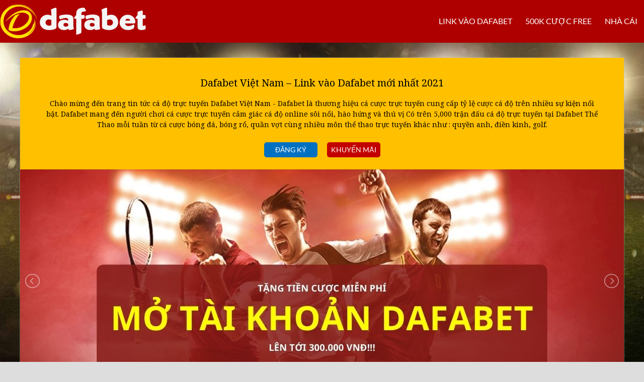

--- FILE ---
content_type: text/html; charset=UTF-8
request_url: https://dafabetvietnam.net/sivasspor-goztepe-as-18h00-ngay-29-12/
body_size: 57960
content:
<!DOCTYPE html>
<html lang="en-US">
<head>
<!-- Google tag (gtag.js) -->
<script async src="https://www.googletagmanager.com/gtag/js?id=G-FTSE8Q14XS"></script>
<script>
  window.dataLayer = window.dataLayer || [];
  function gtag(){dataLayer.push(arguments);}
  gtag('js', new Date());

  gtag('config', 'G-FTSE8Q14XS');
</script>

<!-- Global site tag (gtag.js) - Google Analytics -->
<script async src="https://www.googletagmanager.com/gtag/js?id=UA-109998180-6"></script>
<script>
  window.dataLayer = window.dataLayer || [];
  function gtag(){dataLayer.push(arguments);}
  gtag('js', new Date());

  gtag('config', 'UA-109998180-6');
</script><meta charset="UTF-8">
<meta name="viewport" content="width=device-width, initial-scale=1">
<link rel="profile" href="http://gmpg.org/xfn/11">

<meta name='robots' content='index, follow, max-image-preview:large, max-snippet:-1, max-video-preview:-1' />

	<!-- This site is optimized with the Yoast SEO plugin v26.5 - https://yoast.com/wordpress/plugins/seo/ -->
	<title>Soi kèo Dafabet: Sivasspor - Goztepe AS (18h00 ngày 29/12)</title>
	<meta name="description" content="Lấy link đặt cược bóng đá - Nhà cái Dafabet ra kèo trực tiếp trận Sivasspor - Goztepe AS. Trận đấu diễn ra: 18h00 ngày 29/12" />
	<link rel="canonical" href="https://mail.dafabetvietnam.net/sivasspor-goztepe-as-18h00-ngay-29-12/" />
	<meta property="og:locale" content="en_US" />
	<meta property="og:type" content="article" />
	<meta property="og:title" content="Soi kèo Dafabet: Sivasspor - Goztepe AS (18h00 ngày 29/12)" />
	<meta property="og:description" content="Lấy link đặt cược bóng đá - Nhà cái Dafabet ra kèo trực tiếp trận Sivasspor - Goztepe AS. Trận đấu diễn ra: 18h00 ngày 29/12" />
	<meta property="og:url" content="https://mail.dafabetvietnam.net/sivasspor-goztepe-as-18h00-ngay-29-12/" />
	<meta property="og:site_name" content="Dafabet Việt Nam - Link vào Dafabet mới nhất 2019" />
	<meta property="article:published_time" content="2019-12-24T09:26:07+00:00" />
	<meta property="og:image" content="https://mail.dafabetvietnam.net/wp-content/uploads/2019/12/Sivasspor-Goztepe-AS.jpg" />
	<meta property="og:image:width" content="735" />
	<meta property="og:image:height" content="400" />
	<meta property="og:image:type" content="image/jpeg" />
	<meta name="author" content="DaFaBeT._.ViEtNaM" />
	<meta name="twitter:label1" content="Written by" />
	<meta name="twitter:data1" content="DaFaBeT._.ViEtNaM" />
	<meta name="twitter:label2" content="Est. reading time" />
	<meta name="twitter:data2" content="1 minute" />
	<script type="application/ld+json" class="yoast-schema-graph">{"@context":"https://schema.org","@graph":[{"@type":"WebPage","@id":"https://mail.dafabetvietnam.net/sivasspor-goztepe-as-18h00-ngay-29-12/","url":"https://mail.dafabetvietnam.net/sivasspor-goztepe-as-18h00-ngay-29-12/","name":"Soi kèo Dafabet: Sivasspor - Goztepe AS (18h00 ngày 29/12)","isPartOf":{"@id":"https://dafabetvietnam.net/#website"},"primaryImageOfPage":{"@id":"https://mail.dafabetvietnam.net/sivasspor-goztepe-as-18h00-ngay-29-12/#primaryimage"},"image":{"@id":"https://mail.dafabetvietnam.net/sivasspor-goztepe-as-18h00-ngay-29-12/#primaryimage"},"thumbnailUrl":"https://dafabetvietnam.net/wp-content/uploads/2019/12/Sivasspor-Goztepe-AS.jpg","datePublished":"2019-12-24T09:26:07+00:00","author":{"@id":"https://dafabetvietnam.net/#/schema/person/77168dc63ede8840d4ca2d02a224cd34"},"description":"Lấy link đặt cược bóng đá - Nhà cái Dafabet ra kèo trực tiếp trận Sivasspor - Goztepe AS. Trận đấu diễn ra: 18h00 ngày 29/12","breadcrumb":{"@id":"https://mail.dafabetvietnam.net/sivasspor-goztepe-as-18h00-ngay-29-12/#breadcrumb"},"inLanguage":"en-US","potentialAction":[{"@type":"ReadAction","target":["https://mail.dafabetvietnam.net/sivasspor-goztepe-as-18h00-ngay-29-12/"]}]},{"@type":"ImageObject","inLanguage":"en-US","@id":"https://mail.dafabetvietnam.net/sivasspor-goztepe-as-18h00-ngay-29-12/#primaryimage","url":"https://dafabetvietnam.net/wp-content/uploads/2019/12/Sivasspor-Goztepe-AS.jpg","contentUrl":"https://dafabetvietnam.net/wp-content/uploads/2019/12/Sivasspor-Goztepe-AS.jpg","width":735,"height":400,"caption":"Sivasspor - Goztepe AS (18h00 ngày 29/12)"},{"@type":"BreadcrumbList","@id":"https://mail.dafabetvietnam.net/sivasspor-goztepe-as-18h00-ngay-29-12/#breadcrumb","itemListElement":[{"@type":"ListItem","position":1,"name":"Home","item":"https://dafabetvietnam.net/"},{"@type":"ListItem","position":2,"name":"Sivasspor &#8211; Goztepe AS (18h00 ngày 29/12)"}]},{"@type":"WebSite","@id":"https://dafabetvietnam.net/#website","url":"https://dafabetvietnam.net/","name":"Dafabet Việt Nam - Link vào Dafabet mới nhất 2019","description":"Chào mừng đến trang tin tức cá độ trực tuyến Dafabet Việt Nam - Tổng hợp Khuyến mãi Dafabet. Link đặt cược trực tiếp các trận đấu bóng đá Việt Nam V-league!","potentialAction":[{"@type":"SearchAction","target":{"@type":"EntryPoint","urlTemplate":"https://dafabetvietnam.net/?s={search_term_string}"},"query-input":{"@type":"PropertyValueSpecification","valueRequired":true,"valueName":"search_term_string"}}],"inLanguage":"en-US"},{"@type":"Person","@id":"https://dafabetvietnam.net/#/schema/person/77168dc63ede8840d4ca2d02a224cd34","name":"DaFaBeT._.ViEtNaM","image":{"@type":"ImageObject","inLanguage":"en-US","@id":"https://dafabetvietnam.net/#/schema/person/image/","url":"https://secure.gravatar.com/avatar/766d763861d90836a21f1e60ba11bdfb212c7584176ebefec0b89cbc8a2d356d?s=96&d=mm&r=g","contentUrl":"https://secure.gravatar.com/avatar/766d763861d90836a21f1e60ba11bdfb212c7584176ebefec0b89cbc8a2d356d?s=96&d=mm&r=g","caption":"DaFaBeT._.ViEtNaM"},"sameAs":["https://dafabetvietnam.net/"],"url":"https://dafabetvietnam.net/author/dafabet-_-vietnam/"}]}</script>
	<!-- / Yoast SEO plugin. -->


<link rel='dns-prefetch' href='//fonts.googleapis.com' />
<link rel="alternate" type="application/rss+xml" title="Dafabet Việt Nam - Link vào Dafabet mới nhất 2019 &raquo; Feed" href="https://dafabetvietnam.net/feed/" />
<link rel="alternate" title="oEmbed (JSON)" type="application/json+oembed" href="https://dafabetvietnam.net/wp-json/oembed/1.0/embed?url=https%3A%2F%2Fdafabetvietnam.net%2Fsivasspor-goztepe-as-18h00-ngay-29-12%2F" />
<link rel="alternate" title="oEmbed (XML)" type="text/xml+oembed" href="https://dafabetvietnam.net/wp-json/oembed/1.0/embed?url=https%3A%2F%2Fdafabetvietnam.net%2Fsivasspor-goztepe-as-18h00-ngay-29-12%2F&#038;format=xml" />
<style id='wp-img-auto-sizes-contain-inline-css' type='text/css'>
img:is([sizes=auto i],[sizes^="auto," i]){contain-intrinsic-size:3000px 1500px}
/*# sourceURL=wp-img-auto-sizes-contain-inline-css */
</style>
<link rel='stylesheet' id='wp1s-frontend-style-css' href='https://dafabetvietnam.net/wp-content/plugins/wp-1-slider/css/wp1s-frontend-style.css?ver=1.3.1' type='text/css' media='all' />
<link rel='stylesheet' id='wp1s-bxslider-style-css' href='https://dafabetvietnam.net/wp-content/plugins/wp-1-slider/css/jquery.bxslider.css?ver=1.3.1' type='text/css' media='all' />
<link rel='stylesheet' id='wp1s-responsive-style-css' href='https://dafabetvietnam.net/wp-content/plugins/wp-1-slider/css/wp1s-responsive.css?ver=1.3.1' type='text/css' media='all' />
<link rel='stylesheet' id='dashicons-css' href='https://dafabetvietnam.net/wp-includes/css/dashicons.min.css?ver=6.9' type='text/css' media='all' />
<link rel='stylesheet' id='post-views-counter-frontend-css' href='https://dafabetvietnam.net/wp-content/plugins/post-views-counter/css/frontend.min.css?ver=1.6.0' type='text/css' media='all' />
<style id='wp-emoji-styles-inline-css' type='text/css'>

	img.wp-smiley, img.emoji {
		display: inline !important;
		border: none !important;
		box-shadow: none !important;
		height: 1em !important;
		width: 1em !important;
		margin: 0 0.07em !important;
		vertical-align: -0.1em !important;
		background: none !important;
		padding: 0 !important;
	}
/*# sourceURL=wp-emoji-styles-inline-css */
</style>
<link rel='stylesheet' id='toc-screen-css' href='https://dafabetvietnam.net/wp-content/plugins/table-of-contents-plus/screen.min.css?ver=2411.1' type='text/css' media='all' />
<style id='toc-screen-inline-css' type='text/css'>
div#toc_container {width: 75%;}
/*# sourceURL=toc-screen-inline-css */
</style>
<link rel='stylesheet' id='wpi_fonts-css' href='https://fonts.googleapis.com/css?family=Neucha%3A300%2C400%2C600%2C700%7CRock+Salt%7COpen+Sans%3A300%2C400%2C600%2C700%7COpen+Sans+Condensed%3A300%2C700%7CPacifico%7COregano%7CChewy%7CCourgette%7CExo%7CGruppo%7CKite+One%7CKnewave%7CAllura%7CSatisfy%7CSource+Sans+Pro%3A200%2C400%2C600%2C700%7CCrafty+Girls%7CGreat+Vibes%7CSacramento%7COswald%7CUltra%7CAnton%7CRaleway%7CDroid+Sans%7CRoboto%3A100%2C300%2C400%2C700%7CExo+2%3A100%2C300%2C400%2C700%7CCapriola%7CCrimson+Text%7CLato%3A100%2C300%2C400%2C700%7CPlayfair+Display%3A300%2C400%2C700%7CSignika&#038;ver=6.9' type='text/css' media='all' />
<link rel='stylesheet' id='hitmag-child-css' href='https://dafabetvietnam.net/wp-content/themes/hitmag-child/style.css?ver=6.9' type='text/css' media='all' />
<link rel='stylesheet' id='hitmag-fonts-css' href='https://dafabetvietnam.net/wp-content/themes/hitmag/css/fonts.css' type='text/css' media='all' />
<link rel='stylesheet' id='hitmag-font-awesome-css' href='https://dafabetvietnam.net/wp-content/themes/hitmag/css/all.min.css?ver=6.5.1' type='text/css' media='all' />
<link rel='stylesheet' id='wpi_designer_button-css' href='https://dafabetvietnam.net/wp-content/plugins/wpi-designer-button-shortcode/style.css?t=753&#038;ver=3.0.2' type='text/css' media='all' />
<link rel='stylesheet' id='wpi_designer_button_preset_styles-css' href='https://dafabetvietnam.net/wp-content/plugins/wpi-designer-button-shortcode/preset_styles.css?t=753&#038;ver=3.0.2' type='text/css' media='all' />
<link rel='stylesheet' id='wpi_designer_button_genericons-css' href='https://dafabetvietnam.net/wp-content/plugins/wpi-designer-button-shortcode/genericons/genericons/genericons.css' type='text/css' media='all' />
<link rel='stylesheet' id='wpi_designer_button_font-awesome-css' href='https://dafabetvietnam.net/wp-content/plugins/wpi-designer-button-shortcode/font-awesome/css/font-awesome.css' type='text/css' media='all' />
<link rel='stylesheet' id='custom-style-css' href='https://dafabetvietnam.net/wp-content/plugins/wpi-designer-button-shortcode/custom_script.css?ver=6.9' type='text/css' media='all' />
<style id='custom-style-inline-css' type='text/css'>
.wpi_designer_button_1110{font-family:Open Sans!important;font-size:28px!important;font-weight:600!important;border-width:1px!important;border-style:solid!important;padding:5px 10px!important;display:inline-block!important;min-width:!important;color:#000033!important;background-color:#aaddFF!important;border-color:#77aaFF!important;background-image:none!important;border-radius:5px!important;-webkit-text-shadow:0px 0px 0px rgba(0,0,0,0.3);-moz-text-shadow:0px 0px 0px rgba(0,0,0,0.3);-o-text-shadow:0px 0px 0px rgba(0,0,0,0.3);text-shadow:0px 0px 0px rgba(0,0,0,0.3);-webkit-box-shadow: 0px 0px 10px rgba(0,0,0,0.3);-moz-box-shadow: 0px 0px 10px rgba(0,0,0,0.3);-o-box-shadow: 0px 0px 10px rgba(0,0,0,0.3);box-shadow: 0px 0px 10px rgba(0,0,0,0.3);}.wpi_designer_button_1110:hover, .wpi_designer_button_1110:visited:hover{color:#002266!important;background-color:#ddeeFF!important;border-color:#77aaFF!important;}.wpi_designer_button_1110:active, .wpi_designer_button_1110:visited:active{color:#002266!important;background-color:#ddeeFF!important;border-color:#77aaFF!important;}.wpi_designer_button_1110:visited{color:!important;background-color:!important;border-color:!important;}.wpi_designer_button_1110.wpi_no_text{padding:5px!important;}.wpi_designer_button_1005{font-family:Arial!important;font-size:20px!important;font-weight:700!important;border-width:3px!important;border-style:solid!important;padding:7px 14px!important;display:inline-block!important;min-width:!important;color:#113399!important;background-color:#77FFFF!important;border-color:#111133!important;background-image:url(https://dafabetvietnam.net/wp-content/plugins/wpi-designer-button-shortcode/images/noise.png)!important;border-radius:15px!important;-webkit-text-shadow:0px 0px 0px rgba(0,0,0,0.3);-moz-text-shadow:0px 0px 0px rgba(0,0,0,0.3);-o-text-shadow:0px 0px 0px rgba(0,0,0,0.3);text-shadow:0px 0px 0px rgba(0,0,0,0.3);-webkit-box-shadow:inset 0px 0px 0px rgba(0,0,0,0.3);-moz-box-shadow:inset 0px 0px 0px rgba(0,0,0,0.3);-o-box-shadow:inset 0px 0px 0px rgba(0,0,0,0.3);box-shadow:inset 0px 0px 0px rgba(0,0,0,0.3);}.wpi_designer_button_1005:hover, .wpi_designer_button_1005:visited:hover{color:#FFFF99!important;background-color:#FF3333!important;border-color:#111133!important;}.wpi_designer_button_1005:active, .wpi_designer_button_1005:visited:active{color:#222222!important;background-color:#FF7700!important;border-color:#111133!important;}.wpi_designer_button_1005:visited{color:!important;background-color:!important;border-color:!important;}.wpi_designer_button_1005.wpi_no_text{padding:7px!important;}
/*# sourceURL=custom-style-inline-css */
</style>
<script type="text/javascript" src="https://dafabetvietnam.net/wp-includes/js/jquery/jquery.min.js?ver=3.7.1" id="jquery-core-js"></script>
<script type="text/javascript" src="https://dafabetvietnam.net/wp-includes/js/jquery/jquery-migrate.min.js?ver=3.4.1" id="jquery-migrate-js"></script>
<script type="text/javascript" src="https://dafabetvietnam.net/wp-content/plugins/wp-1-slider/js/jquery.fitvids.js?ver=1.3.1" id="wp1s-jquery-video-js"></script>
<script type="text/javascript" src="https://dafabetvietnam.net/wp-content/plugins/wp-1-slider/js/jquery.bxslider.min.js?ver=1.3.1" id="wp1s-jquery-bxslider-min-js"></script>
<script type="text/javascript" src="https://dafabetvietnam.net/wp-content/plugins/wp-1-slider/js/wp1s-frontend-script.js?ver=1.3.1" id="wp1s-frontend-script-js"></script>
<script type="text/javascript" id="wpi_js_urls-js-extra">
/* <![CDATA[ */
var WPiURLS = {"WPIDB_URL":"https://dafabetvietnam.net/wp-content/plugins/wpi-designer-button-shortcode/"};
var WPIDB_FONTS = ["Arial","sans-serif","Neucha","Rock Salt","Open Sans","Open Sans Condensed","Pacifico","Oregano","Chewy","Courgette","Exo","Gruppo","Kite One","Knewave","Allura","Satisfy","Source Sans Pro","Crafty Girls","Great Vibes","Sacramento","Oswald","Ultra","Anton","Raleway","Droid Sans","Roboto","Exo 2","Capriola","Crimson Text","Lato","Playfair Display","Signika"];
var WPIDB_FONTS_SIZES = ["8px","9px","10px","12px","14px","16px","18px","20px","23px","26px","28px","30px","32px","36px","40px","44px","48px","52px","66px","72px","80px","100px","120px","140px","160px","180px","200px","220px","240px","260px","280px","300px","320px","340px"];
var WPIDB_FONTS_WEIGHTS = ["100","300","400","600","700"];
var WPIDB_LETTER_SPACING = ["0px","-5px","-4px","-3px","-2px","-1px","1px","2px","3px","4px","5px","6px","7px","8px","9px","10px","20px","30px","40px","50px","60px","70px","80px","90px","100px"];
var WPIDB_MARGIN = ["0px","10px","20px","30px","40px","50px","60px","70px","80px","90px","100px","120px","130px","140px","150px","160px","170px","180px","190px","200px"];
var WPIDB_BORDER_WIDTH = ["0px","1px","2px","3px","4px","5px","6px","7px","8px","9px","10px"];
var WPIDB = {"fonts":["Arial","sans-serif","Neucha","Rock Salt","Open Sans","Open Sans Condensed","Pacifico","Oregano","Chewy","Courgette","Exo","Gruppo","Kite One","Knewave","Allura","Satisfy","Source Sans Pro","Crafty Girls","Great Vibes","Sacramento","Oswald","Ultra","Anton","Raleway","Droid Sans","Roboto","Exo 2","Capriola","Crimson Text","Lato","Playfair Display","Signika"],"font_sizes":["8px","9px","10px","12px","14px","16px","18px","20px","23px","26px","28px","30px","32px","36px","40px","44px","48px","52px","66px","72px","80px","100px","120px","140px","160px","180px","200px","220px","240px","260px","280px","300px","320px","340px"],"font_weights":[100,300,400,600,700],"letter_spacing":["0px","-5px","-4px","-3px","-2px","-1px","1px","2px","3px","4px","5px","6px","7px","8px","9px","10px","20px","30px","40px","50px","60px","70px","80px","90px","100px"],"margin":["0px","10px","20px","30px","40px","50px","60px","70px","80px","90px","100px","120px","130px","140px","150px","160px","170px","180px","190px","200px"],"border_width":["0px","1px","2px","3px","4px","5px","6px","7px","8px","9px","10px"]};
//# sourceURL=wpi_js_urls-js-extra
/* ]]> */
</script>
<script type="text/javascript" src="https://dafabetvietnam.net/wp-content/plugins/wpi-designer-button-shortcode/inc/wpi_script.js?ver=6.9" id="wpi_js_urls-js"></script>
<script type="text/javascript" src="https://dafabetvietnam.net/wp-content/themes/hitmag-child/js/lightslider.min.js?ver=6.9" id="lightSliderJS-js"></script>
<script type="text/javascript" src="https://dafabetvietnam.net/wp-content/themes/hitmag-child/js/custom.js?ver=6.9" id="customJS-js"></script>
<script type="text/javascript" src="https://dafabetvietnam.net/wp-content/plugins/wpi-designer-button-shortcode/inc/front_global.js?t=753&amp;ver=3.0.2" id="wpi_front_global_script-js"></script>
<script type="text/javascript" src="https://dafabetvietnam.net/wp-content/plugins/wpi-designer-button-shortcode/inc/front_script.js?t=753&amp;ver=3.0.2" id="wpi_front_script-js"></script>
<link rel="https://api.w.org/" href="https://dafabetvietnam.net/wp-json/" /><link rel="alternate" title="JSON" type="application/json" href="https://dafabetvietnam.net/wp-json/wp/v2/posts/5349" /><link rel="EditURI" type="application/rsd+xml" title="RSD" href="https://dafabetvietnam.net/xmlrpc.php?rsd" />
<meta name="generator" content="WordPress 6.9" />
<link rel='shortlink' href='https://dafabetvietnam.net/?p=5349' />
	<link rel="preconnect" href="https://fonts.googleapis.com">
	<link rel="preconnect" href="https://fonts.gstatic.com">
	<link href='https://fonts.googleapis.com/css2?display=swap&family=Noto+Serif' rel='stylesheet'>		<style type="text/css">
			
			button,
			input[type="button"],
			input[type="reset"],
			input[type="submit"] {
				background: #E74C3C;
			}

            .th-readmore {
                background: #E74C3C;
            }           

            a:hover {
                color: #E74C3C;
            } 

            .main-navigation a:hover {
                background-color: #E74C3C;
            }

            .main-navigation .current_page_item > a,
            .main-navigation .current-menu-item > a,
            .main-navigation .current_page_ancestor > a,
            .main-navigation .current-menu-ancestor > a {
                background-color: #E74C3C;
            }

            #main-nav-button:hover {
                background-color: #E74C3C;
            }

            .post-navigation .post-title:hover {
                color: #E74C3C;
            }

            .top-navigation a:hover {
                color: #E74C3C;
            }

            .top-navigation ul ul a:hover {
                background: #E74C3C;
            }

            #top-nav-button:hover {
                color: #E74C3C;
            }

            .responsive-mainnav li a:hover,
            .responsive-topnav li a:hover {
                background: #E74C3C;
            }

            #hm-search-form .search-form .search-submit {
                background-color: #E74C3C;
            }

            .nav-links .current {
                background: #E74C3C;
            }

            .is-style-hitmag-widget-title,
            .elementor-widget-container h5,
            .widgettitle,
            .widget-title {
                border-bottom: 2px solid #E74C3C;
            }

            .footer-widget-title {
                border-bottom: 2px solid #E74C3C;
            }

            .widget-area a:hover {
                color: #E74C3C;
            }

            .footer-widget-area .widget a:hover {
                color: #E74C3C;
            }

            .site-info a:hover {
                color: #E74C3C;
            }

            .wp-block-search .wp-block-search__button,
            .search-form .search-submit {
                background: #E74C3C;
            }

            .hmb-entry-title a:hover {
                color: #E74C3C;
            }

            .hmb-entry-meta a:hover,
            .hms-meta a:hover {
                color: #E74C3C;
            }

            .hms-title a:hover {
                color: #E74C3C;
            }

            .hmw-grid-post .post-title a:hover {
                color: #E74C3C;
            }

            .footer-widget-area .hmw-grid-post .post-title a:hover,
            .footer-widget-area .hmb-entry-title a:hover,
            .footer-widget-area .hms-title a:hover {
                color: #E74C3C;
            }

            .hm-tabs-wdt .ui-state-active {
                border-bottom: 2px solid #E74C3C;
            }

            a.hm-viewall {
                background: #E74C3C;
            }

            #hitmag-tags a,
            .widget_tag_cloud .tagcloud a {
                background: #E74C3C;
            }

            .site-title a {
                color: #E74C3C;
            }

            .hitmag-post .entry-title a:hover {
                color: #E74C3C;
            }

            .hitmag-post .entry-meta a:hover {
                color: #E74C3C;
            }

            .cat-links a {
                color: #E74C3C;
            }

            .hitmag-single .entry-meta a:hover {
                color: #E74C3C;
            }

            .hitmag-single .author a:hover {
                color: #E74C3C;
            }

            .hm-author-content .author-posts-link {
                color: #E74C3C;
            }

            .hm-tags-links a:hover {
                background: #E74C3C;
            }

            .hm-tagged {
                background: #E74C3C;
            }

            .hm-edit-link a.post-edit-link {
                background: #E74C3C;
            }

            .arc-page-title {
                border-bottom: 2px solid #E74C3C;
            }

            .srch-page-title {
                border-bottom: 2px solid #E74C3C;
            }

            .hm-slider-details .cat-links {
                background: #E74C3C;
            }

            .hm-rel-post .post-title a:hover {
                color: #E74C3C;
            }

            .comment-author a {
                color: #E74C3C;
            }

            .comment-metadata a:hover,
            .comment-metadata a:focus,
            .pingback .comment-edit-link:hover,
            .pingback .comment-edit-link:focus {
                color: #E74C3C;
            }

            .comment-reply-link:hover,
            .comment-reply-link:focus {
                background: #E74C3C;
            }

            .required {
                color: #E74C3C;
            }

            blockquote {
                border-left: 3px solid #E74C3C;
            }

            .comment-reply-title small a:before {
                color: #E74C3C;
            }
            
            .woocommerce ul.products li.product h3:hover,
            .woocommerce-widget-area ul li a:hover,
            .woocommerce-loop-product__title:hover {
                color: #E74C3C;
            }

            .woocommerce-product-search input[type="submit"],
            .woocommerce #respond input#submit, 
            .woocommerce a.button, 
            .woocommerce button.button, 
            .woocommerce input.button,
            .woocommerce nav.woocommerce-pagination ul li a:focus,
            .woocommerce nav.woocommerce-pagination ul li a:hover,
            .woocommerce nav.woocommerce-pagination ul li span.current,
            .woocommerce span.onsale,
            .woocommerce-widget-area .widget-title,
            .woocommerce #respond input#submit.alt,
            .woocommerce a.button.alt,
            .woocommerce button.button.alt,
            .woocommerce input.button.alt {
                background: #E74C3C;
            }
            
            .wp-block-quote,
            .wp-block-quote:not(.is-large):not(.is-style-large) {
                border-left: 3px solid #E74C3C;
            }		</style>
	<style type="text/css" id="custom-background-css">
body.custom-background { background-image: url("https://dafabetvietnam.net/wp-content/uploads/2018/03/bg1.jpg"); background-position: left top; background-size: cover; background-repeat: no-repeat; background-attachment: fixed; }
</style>
	<link rel="icon" href="https://dafabetvietnam.net/wp-content/uploads/2019/08/favicon.ico" sizes="32x32" />
<link rel="icon" href="https://dafabetvietnam.net/wp-content/uploads/2019/08/favicon.ico" sizes="192x192" />
<link rel="apple-touch-icon" href="https://dafabetvietnam.net/wp-content/uploads/2019/08/favicon.ico" />
<meta name="msapplication-TileImage" content="https://dafabetvietnam.net/wp-content/uploads/2019/08/favicon.ico" />
<style id="kirki-inline-styles"></style>	<style id="egf-frontend-styles" type="text/css">
		p {font-family: 'Noto Serif', sans-serif;font-style: normal;font-weight: 400;} h1 {font-family: 'Noto Serif', sans-serif;font-style: normal;font-weight: 400;} h2 {font-family: 'Noto Serif', sans-serif;font-style: normal;font-weight: 400;} h3 {font-family: 'Noto Serif', sans-serif;font-style: normal;font-weight: 400;} h4 {font-family: 'Noto Serif', sans-serif;font-style: normal;font-weight: 400;} h5 {font-family: 'Noto Serif', sans-serif;font-style: normal;font-weight: 400;} h6 {font-family: 'Noto Serif', sans-serif;font-style: normal;font-weight: 400;} h1, h2, h3, h4, h5, h6 {font-family: 'Noto Serif', sans-serif!important;font-style: normal!important;font-weight: 400!important;line-height: 1.2!important;} body, p, blockquote {} 	</style>
	</head>

<body class="wp-singular post-template-default single single-post postid-5349 single-format-standard custom-background wp-embed-responsive wp-theme-hitmag wp-child-theme-hitmag-child wpi_db th-right-sidebar">


<div class="head-main">
	<div class="head-main-wrapper">
		<div class="head-main-logo">
			<a target="_blank" href="http://dafabetvietnam.net">
				<img src="https://dafabetvietnam.net/wp-content/uploads/2018/04/dafabet_logo.png">
			</a>
		</div>

		<div class="head-main-menu">
			<div class="menu-main-navigation-container"><ul id="primary-menu" class="menu"><li id="menu-item-1848" class="menu-item menu-item-type-post_type menu-item-object-post menu-item-1848"><a href="https://dafabetvietnam.net/link-vao-dafabet/">LINK VÀO DAFABET</a></li>
<li id="menu-item-6050" class="menu-item menu-item-type-custom menu-item-object-custom menu-item-6050"><a href="https://dafabetvietnam.net/dafabet-tang-300k-huong-dan-cach-nhan-tien/">500k cược FREE</a></li>
<li id="menu-item-5673" class="menu-item menu-item-type-custom menu-item-object-custom menu-item-5673"><a href="https://dafabetvietnam.net/web-ca-cuoc-tot-nhat-2020/">Nhà cái</a></li>
</ul></div>		</div>

		<a href="#" class="navbutton" id="main-nav-button">MENU</a>
			<div class="responsive-mainnav">
				<div class="menu-main-navigation-container"><ul id="primary-menu" class="menu"><li class="menu-item menu-item-type-post_type menu-item-object-post menu-item-1848"><a href="https://dafabetvietnam.net/link-vao-dafabet/">LINK VÀO DAFABET</a></li>
<li class="menu-item menu-item-type-custom menu-item-object-custom menu-item-6050"><a href="https://dafabetvietnam.net/dafabet-tang-300k-huong-dan-cach-nhan-tien/">500k cược FREE</a></li>
<li class="menu-item menu-item-type-custom menu-item-object-custom menu-item-5673"><a href="https://dafabetvietnam.net/web-ca-cuoc-tot-nhat-2020/">Nhà cái</a></li>
</ul></div>			</div>
	</div>
</div>

<div id="page" class="site hitmag-wrapper">
	<a class="skip-link screen-reader-text" href="#content">Skip to content</a>

	
<div class="head-desc">
	<h2>Dafabet Việt Nam – Link vào Dafabet mới nhất 2021</h2>
	<p>Chào mừng đến trang tin tức cá độ trực tuyến Dafabet Việt Nam - Dafabet là thương hiệu cá cược trực tuyến cung cấp tỷ lệ cược cá độ trên nhiều sự kiện nổi bật. Dafabet mang đến người chơi cá cược trực tuyến cảm giác cá độ online sôi nổi, hào hứng và thú vị Có trên 5,000 trận đấu cá độ trực tuyến tại Dafabet Thể Thao mỗi tuần từ cá cược bóng đá, bóng rổ, quần vợt cùng nhiều môn thể thao trực tuyến khác như : quyền anh, điền kinh, golf.</p>

	<div class="head-buttons">
		<a target="_blank" class="head-login-btn" href="https://www.dfhapdan.com/vn/join/sports-df?utm_source=654470&utm_medium=VN4&utm_campaign=BT4">Đăng ký</a>
		<a target="_blank" class="head-join-btn" href="https://www.dfhapdan.com/vn/join/sports-df?utm_source=654470&utm_medium=VN4&utm_campaign=BT4">Khuyến mãi</a>
	</div>
</div>

<div class="head-slider">
	<ul id="main-slider">
							<li>
				<a target="_blank" href="https://www.dfhapdan.com/vn/promotions/df-signup-bonus&utm_source=654470&utm_medium=VN4&utm_campaign=BN4">
				<img src="https://dafabetvietnam.net/wp-content/uploads/2021/01/dafabet-tang-tien-cuoc-mien-phi-300k-dafabet-300k.jpg">
				</a>
			</li>
								<li>
				<a target="_blank" href="https://www.dfhapdan.com/vn/promotions/df-first-deposit-bonus&utm_source=654470&utm_medium=VN4&utm_campaign=BN4">
				<img src="https://dafabetvietnam.net/wp-content/uploads/2021/09/930x340-vn.jpg">
				</a>
			</li>
						</ul>
</div>

<div id="content" class="site-content">
	<div class="hm-container">

	
	<div id="primary" class="content-area">
		<main id="main" class="site-main" role="main">

		
<article id="post-5349" class="hitmag-single post-5349 post type-post status-publish format-standard has-post-thumbnail hentry category-keo-bong-da category-the-thao">
	<header class="entry-header">
		<div class="cat-links"><a href="https://dafabetvietnam.net/category/the-thao/keo-bong-da/" rel="category tag">Mẹo cược</a> / <a href="https://dafabetvietnam.net/category/the-thao/" rel="category tag">Thể Thao</a></div><h1 class="entry-title">Sivasspor &#8211; Goztepe AS (18h00 ngày 29/12)</h1>		<div class="entry-meta">
			<span class="posted-on"><a href="https://dafabetvietnam.net/sivasspor-goztepe-as-18h00-ngay-29-12/" rel="bookmark"><time class="entry-date published updated" datetime="2019-12-24T17:26:07+08:00">24/12/2019</time></a></span><span class="meta-sep"> - </span><span class="byline"> by <span class="author vcard"><a class="url fn n" href="https://dafabetvietnam.net/author/dafabet-_-vietnam/">DaFaBeT._.ViEtNaM</a></span></span>		</div><!-- .entry-meta -->
		
	</header><!-- .entry-header -->
	
	<img width="735" height="400" src="https://dafabetvietnam.net/wp-content/uploads/2019/12/Sivasspor-Goztepe-AS.jpg" class="attachment-hitmag-featured size-hitmag-featured wp-post-image" alt="Sivasspor - Goztepe AS (18h00 ngày 29/12)" decoding="async" fetchpriority="high" srcset="https://dafabetvietnam.net/wp-content/uploads/2019/12/Sivasspor-Goztepe-AS.jpg 735w, https://dafabetvietnam.net/wp-content/uploads/2019/12/Sivasspor-Goztepe-AS-300x163.jpg 300w" sizes="(max-width: 735px) 100vw, 735px" />
	<div class="entry-content">
		<h2>Nhà cái Dafabet ra kèo trực tiếp trận Sivasspor &#8211; Goztepe AS. Trận đấu diễn ra: 18h00 ngày 29/12.</h2>
<p><strong>Đặt cược ngay tại đây – Xem kèo Châu Á, tỷ lệ Tài/Xỉu trận đấu giữa hai đội: Sivasspor &#8211; Goztepe AS</strong></p>
<h3>Đặt cược trực tiếp Sivasspor &#8211; Goztepe AS</h3>
<p>Thời gian: 18h00 ngày 29/12</p>
<p><a href="https://www.dafabc.net/vn/dfgoal/sports/240-football/23847-turkey/25176-super-lig/event-14791732-sivasspor-vs-goztepespor?btag=654470_VN4" target="_blank" rel="nofollow noopener noreferrer"><img decoding="async" class="aligncenter size-full wp-image-4379" src="https://dafabetvietnam.net/wp-content/uploads/2019/10/đặt-cược-ngay-nền-trắng-gif.gif" alt="" width="178" height="40" /></a></p>
<h3>Kèo 1×2 (Cược thắng – Thời gian toàn trận)</h3>
<p>Tỷ lệ cược cho Sivasspor / Goztepe AS và kèo hòa như sau:</p>
<ul>
<li>Sivasspor: 1.81</li>
<li>Hòa: 3.81</li>
<li>Goztepe AS: 4.67</li>
</ul>
<p>Có thể thấy, ở trận đấu này nhà cái Dafabet đang đánh giá Sivasspor cao hơn so với Goztepe AS.</p>
<h3>Kèo châu á Sivasspor &#8211; Goztepe AS</h3>
<p><strong>Thời gian toàn trận</strong></p>
<p>Dafabet ra kèo cược chấp Châu Á trận này ở mức </p>
<ul>
<li>Sivasspor -0.5,-1 đặt 1 ăn 2.03</li>
<li>Goztepe AS +0.5,+1 đặt 1 ăn 1.89</li>
</ul>
<p><strong>Hiệp 1</strong></p>
<p>Dafabet ra kèo cược chấp Châu Á Hiệp 1 ở mức </p>
<ul>
<li>Sivasspor 0,-0.5 đặt 1 ăn 1.96</li>
<li>Goztepe AS 0,+0.5 đặt 1 ăn 1.92</li>
</ul>
<h3>Kèo Tài xỉu Sivasspor &#8211; Goztepe AS</h3>
<p>Kèo tài xỉu trận này hiện ở mức</p>
<ul>
<li>Kèo Tài 2.5 tỷ lệ ăn 1.90</li>
<li>Kèo Xỉu 2.5 có tỷ lệ ăn 2.00</li>
</ul>
<p>Với thống kê gần đây, tỷ lệ tài xỉu từ Dafabet cho thấy khả năng trận đấu này ăn Tài 2.5 đang cao hơn.</p>
<p><i>Lưu ý: Tỷ lệ cược thay đổi theo thời gian. Truy cập vào link đặt cược để xem tỷ lệ cược mới nhất</i></p>
	</div><!-- .entry-content -->

	<footer class="entry-footer">
			</footer><!-- .entry-footer -->
</article><!-- #post-## -->

    <div class="hm-related-posts">
    
    <div class="wt-container">
        <h4 class="widget-title">Related Posts</h4>
    </div>

    <div class="hmrp-container">

        
                <div class="hm-rel-post">
                    <a href="https://dafabetvietnam.net/klopp-dap-tra-huyen-thoai-m-u-khi-lu%cc%83-doan-do%cc%89-bi-che-bai-toi-ta%cc%89/" rel="bookmark" title="Klopp đáp trả huyền thoại M.U khi &#8220;Lữ đoàn đỏ&#8221; bị chê bai tơi tả">
                        <img width="348" height="215" src="https://dafabetvietnam.net/wp-content/uploads/2020/09/Klopp-dap-tra-huyen-thoai-M.U-khi-Lũ-doàn-dỏ-bi-che-bai-toi-tả-1-348x215.jpg" class="attachment-hitmag-grid size-hitmag-grid wp-post-image" alt="Klopp đáp trả huyền thoại M.U khi Lữ đoàn đỏ bị chê bai tơi tả (1)" decoding="async" />                    </a>
                    <h3 class="post-title">
                        <a href="https://dafabetvietnam.net/klopp-dap-tra-huyen-thoai-m-u-khi-lu%cc%83-doan-do%cc%89-bi-che-bai-toi-ta%cc%89/" rel="bookmark" title="Klopp đáp trả huyền thoại M.U khi &#8220;Lữ đoàn đỏ&#8221; bị chê bai tơi tả">
                            Klopp đáp trả huyền thoại M.U khi &#8220;Lữ đoàn đỏ&#8221; bị chê bai tơi tả                        </a>
                    </h3>
                    <p class="hms-meta"><time class="entry-date published updated" datetime="2020-09-29T17:32:49+08:00">29/09/2020</time></p>
                </div>
            
            
                <div class="hm-rel-post">
                    <a href="https://dafabetvietnam.net/kinh-te-hoc-hanh-vi-trong-ca-cuoc-the-thao-tim-hieu-de-chien-thang-nha-cai/" rel="bookmark" title="Kinh tế học hành vi trong cá cược thể thao: Tìm hiểu để chiến thắng nhà cái">
                        <img width="348" height="215" src="https://dafabetvietnam.net/wp-content/uploads/2020/05/Tìm-hiểu-để-chiến-thắng-nhà-cái-348x215.png" class="attachment-hitmag-grid size-hitmag-grid wp-post-image" alt="Kinh tế học hành vi trong cá cược thể thao: Tìm hiểu để chiến thắng nhà cái" decoding="async" loading="lazy" />                    </a>
                    <h3 class="post-title">
                        <a href="https://dafabetvietnam.net/kinh-te-hoc-hanh-vi-trong-ca-cuoc-the-thao-tim-hieu-de-chien-thang-nha-cai/" rel="bookmark" title="Kinh tế học hành vi trong cá cược thể thao: Tìm hiểu để chiến thắng nhà cái">
                            Kinh tế học hành vi trong cá cược thể thao: Tìm hiểu để chiến thắng nhà cái                        </a>
                    </h3>
                    <p class="hms-meta"><time class="entry-date published updated" datetime="2020-05-18T14:12:55+08:00">18/05/2020</time></p>
                </div>
            
            
                <div class="hm-rel-post">
                    <a href="https://dafabetvietnam.net/spurs-la-clb-dat-gia-nhat-nuoc-anh/" rel="bookmark" title="Spurs là CLB đắt giá nhất nước Anh">
                        <img width="348" height="215" src="https://dafabetvietnam.net/wp-content/uploads/2020/04/dafabet-Spurs-là-CLB-đắt-giá-nhất-nước-Anh-348x215.jpg" class="attachment-hitmag-grid size-hitmag-grid wp-post-image" alt="dafabet Spurs là CLB đắt giá nhất nước Anh" decoding="async" loading="lazy" />                    </a>
                    <h3 class="post-title">
                        <a href="https://dafabetvietnam.net/spurs-la-clb-dat-gia-nhat-nuoc-anh/" rel="bookmark" title="Spurs là CLB đắt giá nhất nước Anh">
                            Spurs là CLB đắt giá nhất nước Anh                        </a>
                    </h3>
                    <p class="hms-meta"><time class="entry-date published updated" datetime="2020-04-30T13:50:43+08:00">30/04/2020</time></p>
                </div>
            
            
    </div>
    </div>

    
	<nav class="navigation post-navigation" aria-label="Posts">
		<h2 class="screen-reader-text">Post navigation</h2>
		<div class="nav-links"><div class="nav-previous"><a href="https://dafabetvietnam.net/gaziantep-bld-spor-yeni-malatyaspor-20h30-ngay-29-12/" rel="prev"><span class="meta-nav" aria-hidden="true">Previous Article</span> <span class="post-title">Gaziantep Bld Spor &#8211; Yeni Malatyaspor (20h30 ngày 29/12)</span></a></div><div class="nav-next"><a href="https://dafabetvietnam.net/trabzonspor-kayserispor-21h30-ngay-28-12/" rel="next"><span class="meta-nav" aria-hidden="true">Next Article</span> <span class="post-title">Trabzonspor &#8211; Kayserispor (21h30 ngày 28/12)</span></a></div></div>
	</nav><div class="hm-authorbox">

    <div class="hm-author-img">
        <img alt='' src='https://secure.gravatar.com/avatar/766d763861d90836a21f1e60ba11bdfb212c7584176ebefec0b89cbc8a2d356d?s=100&#038;d=mm&#038;r=g' srcset='https://secure.gravatar.com/avatar/766d763861d90836a21f1e60ba11bdfb212c7584176ebefec0b89cbc8a2d356d?s=200&#038;d=mm&#038;r=g 2x' class='avatar avatar-100 photo' height='100' width='100' loading='lazy' decoding='async'/>    </div>

    <div class="hm-author-content">
        <h4 class="author-name">About DaFaBeT._.ViEtNaM</h4>
        <p class="author-description"></p>
        <a class="author-posts-link" href="https://dafabetvietnam.net/author/dafabet-_-vietnam/" title="DaFaBeT._.ViEtNaM">
            View all posts by DaFaBeT._.ViEtNaM &rarr;        </a>
    </div>

</div>
		</main><!-- #main -->
	</div><!-- #primary -->


<aside id="secondary" class="widget-area" role="complementary">

	
	<section id="text-3" class="widget widget_text">			<div class="textwidget"><p>&nbsp;</p>
<p><img loading="lazy" decoding="async" class="aligncenter wp-image-6327 size-full" src="https://dafabetvietnam.net/wp-content/uploads/2019/10/300x250-vn.gif" alt="" width="300" height="250" /></p>
<p>&nbsp;</p>
</div>
		</section>
		<section id="recent-posts-2" class="widget widget_recent_entries">
		<h4 class="widget-title">Bài mới</h4>
		<ul>
											<li>
					<a href="https://dafabetvietnam.net/link-vao-dafabet-viet-nam-nha-cai-tang-tien-cuoc-free/">Link vào Dafabet Việt Nam &#8211; Nhà cái tặng tiền cược free</a>
									</li>
											<li>
					<a href="https://dafabetvietnam.net/ca-cuoc-bong-da-keo-first-team-to-score-doi-ghi-ban-truoc/">Cá cược bóng đá: Kèo First Team to Score (Đội ghi bàn trước)</a>
									</li>
											<li>
					<a href="https://dafabetvietnam.net/roulette-dafabet/">Roulette Dafabet &#8211; Hướng dẫn bạn cách chơi chi tiết</a>
									</li>
											<li>
					<a href="https://dafabetvietnam.net/link-vao-dafabet-choi-lo-de-online/">Link vào Dafabet chơi lô đề online</a>
									</li>
											<li>
					<a href="https://dafabetvietnam.net/vuicungdf/">Link vào Dafabet tại Vui cùng Dafabet (VuicungDF)</a>
									</li>
											<li>
					<a href="https://dafabetvietnam.net/ca-cuoc-bong-da-dat-cuoc-vao-tong-so-ban-thang-trong-tran-dau/">Cá cược bóng đá: Đặt cược vào Tổng số bàn thắng trong trận đấu!</a>
									</li>
											<li>
					<a href="https://dafabetvietnam.net/vuicungdf-dafabet99/">Trang nhà cái Dafabet: Vui cùng DF/dafabet99</a>
									</li>
											<li>
					<a href="https://dafabetvietnam.net/huong-dan-ban-choi-ca-cuoc-bang-tien-dien-tu/">Hướng dẫn bạn chơi cá cược bằng tiền điện tử</a>
									</li>
					</ul>

		</section><section id="tag_cloud-2" class="widget widget_tag_cloud"><h4 class="widget-title">Tìm kiếm nhiều</h4><div class="tagcloud"><a href="https://dafabetvietnam.net/tag/aff-championshi-cup-2018/" class="tag-cloud-link tag-link-110 tag-link-position-1" style="font-size: 10pt;">AFF Cup 2018</a>
<a href="https://dafabetvietnam.net/tag/binh-duong-vleague/" class="tag-cloud-link tag-link-117 tag-link-position-2" style="font-size: 10pt;">Bình Dương</a>
<a href="https://dafabetvietnam.net/tag/ca-cuoc-bong-da-dafabet/" class="tag-cloud-link tag-link-70 tag-link-position-3" style="font-size: 10pt;">cá cược bóng đá dafabet</a>
<a href="https://dafabetvietnam.net/tag/sea-games-2019/" class="tag-cloud-link tag-link-206 tag-link-position-4" style="font-size: 10pt;">Cá cược SEA Games 2019</a>
<a href="https://dafabetvietnam.net/tag/ca-cuoc-world-cup-2018/" class="tag-cloud-link tag-link-63 tag-link-position-5" style="font-size: 10pt;">cá cược world cup 2018</a>
<a href="https://dafabetvietnam.net/tag/dafa-bet/" class="tag-cloud-link tag-link-91 tag-link-position-6" style="font-size: 10pt;">Dafa bet</a>
<a href="https://dafabetvietnam.net/tag/dafabet/" class="tag-cloud-link tag-link-2 tag-link-position-7" style="font-size: 10pt;">Dafabet</a>
<a href="https://dafabetvietnam.net/tag/dafabet-net/" class="tag-cloud-link tag-link-84 tag-link-position-8" style="font-size: 10pt;">dafabet.net</a>
<a href="https://dafabetvietnam.net/tag/dafabet-khuyen-mai/" class="tag-cloud-link tag-link-7 tag-link-position-9" style="font-size: 10pt;">dafabet khuyen mai</a>
<a href="https://dafabetvietnam.net/tag/dafabetlink/" class="tag-cloud-link tag-link-79 tag-link-position-10" style="font-size: 10pt;">dafabetlink</a>
<a href="https://dafabetvietnam.net/tag/dafabet-nap-tien/" class="tag-cloud-link tag-link-88 tag-link-position-11" style="font-size: 10pt;">dafabet nạp tiền</a>
<a href="https://dafabetvietnam.net/tag/dafabet-the-thao/" class="tag-cloud-link tag-link-115 tag-link-position-12" style="font-size: 10pt;">Dafabet Thể thao</a>
<a href="https://dafabetvietnam.net/tag/dafabet-vn/" class="tag-cloud-link tag-link-83 tag-link-position-13" style="font-size: 10pt;">dafabet vn</a>
<a href="https://dafabetvietnam.net/tag/dafa-link/" class="tag-cloud-link tag-link-86 tag-link-position-14" style="font-size: 10pt;">dafa link</a>
<a href="https://dafabetvietnam.net/tag/dafebet/" class="tag-cloud-link tag-link-78 tag-link-position-15" style="font-size: 10pt;">dafebet</a>
<a href="https://dafabetvietnam.net/tag/dang-ky-dafabet/" class="tag-cloud-link tag-link-77 tag-link-position-16" style="font-size: 10pt;">dang ky dafabet</a>
<a href="https://dafabetvietnam.net/tag/europa-league/" class="tag-cloud-link tag-link-182 tag-link-position-17" style="font-size: 10pt;">Europa League</a>
<a href="https://dafabetvietnam.net/tag/thanh-hoa-vleague/" class="tag-cloud-link tag-link-134 tag-link-position-18" style="font-size: 10pt;">FLC Thanh Hóa</a>
<a href="https://dafabetvietnam.net/tag/hoang-anh-gia-lai-vleague/" class="tag-cloud-link tag-link-138 tag-link-position-19" style="font-size: 10pt;">Hoàng Anh Gia Lai</a>
<a href="https://dafabetvietnam.net/tag/ha-noi-vleague/" class="tag-cloud-link tag-link-131 tag-link-position-20" style="font-size: 10pt;">Hà Nội FC</a>
<a href="https://dafabetvietnam.net/tag/hai-phong-vleague/" class="tag-cloud-link tag-link-130 tag-link-position-21" style="font-size: 10pt;">Hải Phòng FC</a>
<a href="https://dafabetvietnam.net/tag/khuyen-mai-cho-tat-ca-thanh-vien/" class="tag-cloud-link tag-link-15 tag-link-position-22" style="font-size: 10pt;">khuyến mãi cho tất cả thành viên</a>
<a href="https://dafabetvietnam.net/tag/khuyen-mai-thanh-vien-moi/" class="tag-cloud-link tag-link-13 tag-link-position-23" style="font-size: 10pt;">khuyến mãi thành viên mới</a>
<a href="https://dafabetvietnam.net/tag/khuyen-mai-the-thao-ow/" class="tag-cloud-link tag-link-16 tag-link-position-24" style="font-size: 10pt;">khuyến mãi thể thao OW</a>
<a href="https://dafabetvietnam.net/tag/khanh-hoa-vleague/" class="tag-cloud-link tag-link-139 tag-link-position-25" style="font-size: 10pt;">Khánh Hòa</a>
<a href="https://dafabetvietnam.net/tag/keo-bong-da-tot-nhat-dafabet/" class="tag-cloud-link tag-link-71 tag-link-position-26" style="font-size: 10pt;">kèo bóng đá tốt nhất dafabet</a>
<a href="https://dafabetvietnam.net/tag/la-liga/" class="tag-cloud-link tag-link-18 tag-link-position-27" style="font-size: 10pt;">La Liga</a>
<a href="https://dafabetvietnam.net/tag/link-dafabet-moi-nhat/" class="tag-cloud-link tag-link-82 tag-link-position-28" style="font-size: 10pt;">link dafabet moi nhat</a>
<a href="https://dafabetvietnam.net/tag/link-vao-dafa/" class="tag-cloud-link tag-link-90 tag-link-position-29" style="font-size: 10pt;">link vao dafa</a>
<a href="https://dafabetvietnam.net/tag/link-vao-dafabet/" class="tag-cloud-link tag-link-87 tag-link-position-30" style="font-size: 10pt;">link vao dafabet</a>
<a href="https://dafabetvietnam.net/tag/link-vao-dafabet-moi-nhat/" class="tag-cloud-link tag-link-89 tag-link-position-31" style="font-size: 10pt;">link vao dafabet moi nhat</a>
<a href="https://dafabetvietnam.net/tag/nam-dinh-vleague/" class="tag-cloud-link tag-link-129 tag-link-position-32" style="font-size: 10pt;">Nam Định</a>
<a href="https://dafabetvietnam.net/tag/ngoai-hang-anh/" class="tag-cloud-link tag-link-38 tag-link-position-33" style="font-size: 10pt;">Ngoại Hạng Anh</a>
<a href="https://dafabetvietnam.net/tag/quang-nam-vleague/" class="tag-cloud-link tag-link-118 tag-link-position-34" style="font-size: 10pt;">Quảng Nam FC</a>
<a href="https://dafabetvietnam.net/tag/da-nang-vleague/" class="tag-cloud-link tag-link-126 tag-link-position-35" style="font-size: 10pt;">SHB Đà Nẵng</a>
<a href="https://dafabetvietnam.net/tag/sportsbook-dafabet/" class="tag-cloud-link tag-link-85 tag-link-position-36" style="font-size: 10pt;">sportsbook dafabet</a>
<a href="https://dafabetvietnam.net/tag/sai-gon-vleague/" class="tag-cloud-link tag-link-132 tag-link-position-37" style="font-size: 10pt;">Sài Gòn FC</a>
<a href="https://dafabetvietnam.net/tag/song-lam-nghe-an-vleague/" class="tag-cloud-link tag-link-135 tag-link-position-38" style="font-size: 10pt;">Sông Lam Nghệ An</a>
<a href="https://dafabetvietnam.net/tag/quang-ninh-vleague/" class="tag-cloud-link tag-link-133 tag-link-position-39" style="font-size: 10pt;">Than Quảng Ninh</a>
<a href="https://dafabetvietnam.net/tag/the-cong-vleague/" class="tag-cloud-link tag-link-137 tag-link-position-40" style="font-size: 10pt;">Thể Công FC</a>
<a href="https://dafabetvietnam.net/tag/ho-chi-minh-vleague/" class="tag-cloud-link tag-link-136 tag-link-position-41" style="font-size: 10pt;">TP Hồ Chí Minh</a>
<a href="https://dafabetvietnam.net/tag/v-league/" class="tag-cloud-link tag-link-116 tag-link-position-42" style="font-size: 10pt;">V-League</a>
<a href="https://dafabetvietnam.net/tag/vao-dafabet/" class="tag-cloud-link tag-link-80 tag-link-position-43" style="font-size: 10pt;">vao dafabet</a>
<a href="https://dafabetvietnam.net/tag/viet-nam/" class="tag-cloud-link tag-link-154 tag-link-position-44" style="font-size: 10pt;">Việt Nam</a>
<a href="https://dafabetvietnam.net/tag/world-cup-2022/" class="tag-cloud-link tag-link-155 tag-link-position-45" style="font-size: 10pt;">World Cup 2022</a></div>
</section><section id="text-4" class="widget widget_text">			<div class="textwidget"></div>
		</section>
	
</aside><!-- #secondary -->	</div><!-- .hm-container -->
	</div><!-- #content -->

</div><!-- #page -->

<footer class="footer tpl-cf">
    <div class="tpl-wrapper tpl-cf">
                <div class="tpl-partners">
            <img src="https://dafabetvietnam.net/hf-tpl/images/sponsors/desktop/sponsors-vn.20251001.png" class="tpl-desktop-partners">
            <img src="https://dafabetvietnam.net/hf-tpl/images/sponsors/mobile/sponsors-mobile-vn.20251001.png" class="tpl-mobile-partners">
        </div>
        
                <div class="tpl-payments">
            <img src="https://dafabetvietnam.net/hf-tpl/images/payments.png">
        </div>
        
        <div class="tpl-about-contact tpl-cf">
                        <div class="tpl-about">
                <h3>Về DAFABET</h3>
                <p>Dafabet là trang web giải trí trực tuyến hàng đầu châu Á, cung cấp các sản phẩm cược Thể Thao, Casino, và các trò chơi trực tuyến khác. Dafabet đã hoạt động tại thị trường Châu Á từ năm 2004. Dafabet được cấp phép hoạt động đầy đủ ở các khu vực pháp lý khác nhau như đã nêu trong Điều khoản & Điều kiện và Dafabet tuân thủ nghiêm ngặt các quy định này.</p>
            </div>
            
                        <div class="tpl-contacts">
                                <div class="tpl-social-media">
                    <h3>Hãy theo dõi chúng tôi và nhận những cập nhật mới nhất</h3>
                    <div class="tpl-social-icons">
                        <a href="https://888df.com/fbvn" id="tpl-facebook" target="_blank">
                <img src="https://dafabetvietnam.net/hf-tpl/images/facebook.png">
            </a><a href="https://twitter.com/dafabet" id="tpl-twitter" target="_blank">
                <img src="https://dafabetvietnam.net/hf-tpl/images/twitter.png">
            </a><a href="https://www.youtube.com/user/TheDafabetChannel" id="tpl-youtube" target="_blank">
                <img src="https://dafabetvietnam.net/hf-tpl/images/youtube.png">
            </a><a href="" id="tpl-zalo" target="_blank">
                <img src="https://dafabetvietnam.net/hf-tpl/images/zalo.png">
            </a>                                                    <a href="#" class="tpl-number">
                                <span>ZALO:<br>+639770121021<br>+639457733692</span>
                            </a>
                                            </div>
                </div>
                                <div class="tpl-support">
                                        <a href="mailto:vnsupport@dafabet.com">
                        <span><img src="https://dafabetvietnam.net/hf-tpl/images/email.png"></span>
                        vnsupport@dafabet.com                    </a>
                    
                                        <a>
                        <span><img src="https://dafabetvietnam.net/hf-tpl/images/phone.png"></span>
                        <span class="toll-align">Vina: 12032618 <br>Mobi: 02444582168 <br>Viettel: 12280880</span>                    </a>
                    
                                        <a href="javascript:void(0);" id="live-chat" rel="https://www.cs-livechat.com/c/vn/mc-desktop?brand=Dafa&product=livedealer&width=360&height=760">
                        <span><img src="https://dafabetvietnam.net/hf-tpl/images/chat.png"></span>
                        Chat Trực Tuyến                    </a>
                                    </div>
            </div>
                    </div>
    </div>
    <div class="tpl-copyright">
        Bản Quyền &#169; 2025 | Dafabet | Tất Cả Các Quyền Được Bảo Hộ    </div>
</footer>

<input type="hidden" name="tpl_url_hidden" id="tpl-url-hidden" value="https://dafabetvietnam.net/hf-tpl">
<input type="hidden" name="tpl_mobile_responsive" id="tpl-mobile-responsive" value="1">
<script src="https://dafabetvietnam.net/hf-tpl/js/tpl-script.js?v=1765732460" type="text/javascript"></script>

<!-- Hotjar Tracking Code for http://www.dafabet.com/ -->
<script>
    (function(h,o,t,j,a,r){
        h.hj=h.hj||function(){(h.hj.q=h.hj.q||[]).push(arguments)};
        h._hjSettings={hjid:121800,hjsv:5};
        a=o.getElementsByTagName('head')[0];
        r=o.createElement('script');r.async=1;
        r.src=t+h._hjSettings.hjid+j+h._hjSettings.hjsv;
        a.appendChild(r);
    })(window,document,'//static.hotjar.com/c/hotjar-','.js?sv=');
</script>
<!--/ Hotjar Tracking Code for http://www.dafabet.com/ -->



<script type="speculationrules">
{"prefetch":[{"source":"document","where":{"and":[{"href_matches":"/*"},{"not":{"href_matches":["/wp-*.php","/wp-admin/*","/wp-content/uploads/*","/wp-content/*","/wp-content/plugins/*","/wp-content/themes/hitmag-child/*","/wp-content/themes/hitmag/*","/*\\?(.+)"]}},{"not":{"selector_matches":"a[rel~=\"nofollow\"]"}},{"not":{"selector_matches":".no-prefetch, .no-prefetch a"}}]},"eagerness":"conservative"}]}
</script>
<script type="text/javascript" id="toc-front-js-extra">
/* <![CDATA[ */
var tocplus = {"smooth_scroll":"1","visibility_show":"Hi\u1ec7n","visibility_hide":"\u1ea8n","width":"75%"};
//# sourceURL=toc-front-js-extra
/* ]]> */
</script>
<script type="text/javascript" src="https://dafabetvietnam.net/wp-content/plugins/table-of-contents-plus/front.min.js?ver=2411.1" id="toc-front-js"></script>
<script id="wp-emoji-settings" type="application/json">
{"baseUrl":"https://s.w.org/images/core/emoji/17.0.2/72x72/","ext":".png","svgUrl":"https://s.w.org/images/core/emoji/17.0.2/svg/","svgExt":".svg","source":{"concatemoji":"https://dafabetvietnam.net/wp-includes/js/wp-emoji-release.min.js?ver=6.9"}}
</script>
<script type="module">
/* <![CDATA[ */
/*! This file is auto-generated */
const a=JSON.parse(document.getElementById("wp-emoji-settings").textContent),o=(window._wpemojiSettings=a,"wpEmojiSettingsSupports"),s=["flag","emoji"];function i(e){try{var t={supportTests:e,timestamp:(new Date).valueOf()};sessionStorage.setItem(o,JSON.stringify(t))}catch(e){}}function c(e,t,n){e.clearRect(0,0,e.canvas.width,e.canvas.height),e.fillText(t,0,0);t=new Uint32Array(e.getImageData(0,0,e.canvas.width,e.canvas.height).data);e.clearRect(0,0,e.canvas.width,e.canvas.height),e.fillText(n,0,0);const a=new Uint32Array(e.getImageData(0,0,e.canvas.width,e.canvas.height).data);return t.every((e,t)=>e===a[t])}function p(e,t){e.clearRect(0,0,e.canvas.width,e.canvas.height),e.fillText(t,0,0);var n=e.getImageData(16,16,1,1);for(let e=0;e<n.data.length;e++)if(0!==n.data[e])return!1;return!0}function u(e,t,n,a){switch(t){case"flag":return n(e,"\ud83c\udff3\ufe0f\u200d\u26a7\ufe0f","\ud83c\udff3\ufe0f\u200b\u26a7\ufe0f")?!1:!n(e,"\ud83c\udde8\ud83c\uddf6","\ud83c\udde8\u200b\ud83c\uddf6")&&!n(e,"\ud83c\udff4\udb40\udc67\udb40\udc62\udb40\udc65\udb40\udc6e\udb40\udc67\udb40\udc7f","\ud83c\udff4\u200b\udb40\udc67\u200b\udb40\udc62\u200b\udb40\udc65\u200b\udb40\udc6e\u200b\udb40\udc67\u200b\udb40\udc7f");case"emoji":return!a(e,"\ud83e\u1fac8")}return!1}function f(e,t,n,a){let r;const o=(r="undefined"!=typeof WorkerGlobalScope&&self instanceof WorkerGlobalScope?new OffscreenCanvas(300,150):document.createElement("canvas")).getContext("2d",{willReadFrequently:!0}),s=(o.textBaseline="top",o.font="600 32px Arial",{});return e.forEach(e=>{s[e]=t(o,e,n,a)}),s}function r(e){var t=document.createElement("script");t.src=e,t.defer=!0,document.head.appendChild(t)}a.supports={everything:!0,everythingExceptFlag:!0},new Promise(t=>{let n=function(){try{var e=JSON.parse(sessionStorage.getItem(o));if("object"==typeof e&&"number"==typeof e.timestamp&&(new Date).valueOf()<e.timestamp+604800&&"object"==typeof e.supportTests)return e.supportTests}catch(e){}return null}();if(!n){if("undefined"!=typeof Worker&&"undefined"!=typeof OffscreenCanvas&&"undefined"!=typeof URL&&URL.createObjectURL&&"undefined"!=typeof Blob)try{var e="postMessage("+f.toString()+"("+[JSON.stringify(s),u.toString(),c.toString(),p.toString()].join(",")+"));",a=new Blob([e],{type:"text/javascript"});const r=new Worker(URL.createObjectURL(a),{name:"wpTestEmojiSupports"});return void(r.onmessage=e=>{i(n=e.data),r.terminate(),t(n)})}catch(e){}i(n=f(s,u,c,p))}t(n)}).then(e=>{for(const n in e)a.supports[n]=e[n],a.supports.everything=a.supports.everything&&a.supports[n],"flag"!==n&&(a.supports.everythingExceptFlag=a.supports.everythingExceptFlag&&a.supports[n]);var t;a.supports.everythingExceptFlag=a.supports.everythingExceptFlag&&!a.supports.flag,a.supports.everything||((t=a.source||{}).concatemoji?r(t.concatemoji):t.wpemoji&&t.twemoji&&(r(t.twemoji),r(t.wpemoji)))});
//# sourceURL=https://dafabetvietnam.net/wp-includes/js/wp-emoji-loader.min.js
/* ]]> */
</script>
</body>
</html>

--- FILE ---
content_type: text/css
request_url: https://dafabetvietnam.net/wp-content/themes/hitmag-child/style.css?ver=6.9
body_size: 53548
content:
/*
 Theme Name:   Hitmag Child
 Description:  Hitmag Child Theme
 Author:       Ayron
 Template:     hitmag
 Version:      1.0.0

 License: MIT
 License URI: http://opensource.org/licenses/mit-license.php
 */

 /* ------------------------------------------------
  * ----------------- MINIFIED ---------------------
  * ------------------------------------------------*/
  
/*! lightslider - v1.1.3 - 2015-04-14
* https://github.com/sachinchoolur/lightslider
* Copyright (c) 2015 Sachin N; Licensed MIT */.lSSlideWrapper,.lSSlideWrapper .lSFade{position:relative}.lSSlideWrapper .lSSlide,.lSSlideWrapper.usingCss .lSFade>*{-webkit-transition-timing-function:inherit!important;transition-timing-function:inherit!important;-webkit-transition-duration:inherit!important;transition-duration:inherit!important}.lSSlideOuter,.lSSlideOuter .lSPager.lSGallery{-khtml-user-select:none;-moz-user-select:none;-ms-user-select:none;-webkit-touch-callout:none;-webkit-user-select:none}.lSSlideOuter .lSPager.lSGallery:after,.lSSlideWrapper>.lightSlider:after{clear:both}.lSSlideOuter{overflow:hidden;user-select:none}.lightSlider:after,.lightSlider:before{content:" ";display:table}.lightSlider{overflow:hidden;margin:0}.lSSlideWrapper{max-width:100%;overflow:hidden}.lSSlideWrapper .lSSlide{-webkit-transform:translate(0,0);-ms-transform:translate(0,0);transform:translate(0,0);-webkit-transition:all 1s;-webkit-transition-property:-webkit-transform,height;-moz-transition-property:-moz-transform,height;transition-property:transform,height}.lSSlideWrapper .lSFade>*{position:absolute!important;top:0;left:0;z-index:9;margin-right:0;width:100%}.lSSlideWrapper.usingCss .lSFade>*{opacity:0;-webkit-transition-delay:0s;transition-delay:0s;-webkit-transition-property:opacity;transition-property:opacity}.lSSlideWrapper .lSFade>.active{z-index:10}.lSSlideWrapper.usingCss .lSFade>.active{opacity:1}.lSSlideOuter .lSPager.lSpg{margin:10px 0 0;padding:0;text-align:center}.lSSlideOuter .lSPager.lSpg>li{cursor:pointer;display:inline-block;padding:0 5px}.lSSlideOuter .lSPager.lSpg>li a{background-color:#222;border-radius:30px;display:inline-block;height:8px;overflow:hidden;text-indent:-999em;width:8px;position:relative;z-index:99;-webkit-transition:all .5s linear 0s;transition:all .5s linear 0s}.lSSlideOuter .lSPager.lSpg>li.active a,.lSSlideOuter .lSPager.lSpg>li:hover a{background-color:#428bca}.lSSlideOuter .media{opacity:.8}.lSSlideOuter .media.active{opacity:1}.lSSlideOuter .lSPager.lSGallery{list-style:none;padding-left:0;margin:0;overflow:hidden;transform:translate3d(0,0,0);-moz-transform:translate3d(0,0,0);-ms-transform:translate3d(0,0,0);-webkit-transform:translate3d(0,0,0);-o-transform:translate3d(0,0,0);-webkit-transition-property:-webkit-transform;-moz-transition-property:-moz-transform;user-select:none}.lSSlideOuter .lSPager.lSGallery li{overflow:hidden;-webkit-transition:border-radius .12s linear 0s .35s linear 0s;transition:border-radius .12s linear 0s .35s linear 0s}.lSSlideOuter .lSPager.lSGallery li.active,.lSSlideOuter .lSPager.lSGallery li:hover{border-radius:5px}.lSSlideOuter .lSPager.lSGallery img{display:block;height:auto;max-width:100%}.lSSlideOuter .lSPager.lSGallery:after,.lSSlideOuter .lSPager.lSGallery:before{content:" ";display:table}.lSAction>a{width:32px;display:block;top:50%;height:32px;background-image:url(../img/controls.png);cursor:pointer;position:absolute;z-index:99;margin-top:-16px;opacity:.5;-webkit-transition:opacity .35s linear 0s;transition:opacity .35s linear 0s}.lSAction>a:hover{opacity:1}.lSAction>.lSPrev{background-position:0 0;left:10px}.lSAction>.lSNext{background-position:-32px 0;right:10px}.lSAction>a.disabled{pointer-events:none}.cS-hidden{height:1px;opacity:0;filter:alpha(opacity=0);overflow:hidden}.lSSlideOuter.vertical{position:relative}.lSSlideOuter.vertical.noPager{padding-right:0!important}.lSSlideOuter.vertical .lSGallery{position:absolute!important;right:0;top:0}.lSSlideOuter.vertical .lightSlider>*{width:100%!important;max-width:none!important}.lSSlideOuter.vertical .lSAction>a{left:50%;margin-left:-14px;margin-top:0}.lSSlideOuter.vertical .lSAction>.lSNext{background-position:31px -31px;bottom:10px;top:auto}.lSSlideOuter.vertical .lSAction>.lSPrev{background-position:0 -31px;bottom:auto;top:10px}.lSSlideOuter.lSrtl{direction:rtl}.lSSlideOuter .lSPager,.lSSlideOuter .lightSlider{padding-left:0;list-style:none}.lSSlideOuter.lSrtl .lSPager,.lSSlideOuter.lSrtl .lightSlider{padding-right:0}.lSSlideOuter .lSGallery li,.lSSlideOuter .lightSlider>*{float:left}.lSSlideOuter.lSrtl .lSGallery li,.lSSlideOuter.lSrtl .lightSlider>*{float:right!important}@-webkit-keyframes rightEnd{0%,100%{left:0}50%{left:-15px}}@keyframes rightEnd{0%,100%{left:0}50%{left:-15px}}@-webkit-keyframes topEnd{0%,100%{top:0}50%{top:-15px}}@keyframes topEnd{0%,100%{top:0}50%{top:-15px}}@-webkit-keyframes leftEnd{0%,100%{left:0}50%{left:15px}}@keyframes leftEnd{0%,100%{left:0}50%{left:15px}}@-webkit-keyframes bottomEnd{0%,100%{bottom:0}50%{bottom:-15px}}@keyframes bottomEnd{0%,100%{bottom:0}50%{bottom:-15px}}.lSSlideOuter .rightEnd{-webkit-animation:rightEnd .3s;animation:rightEnd .3s;position:relative}.lSSlideOuter .leftEnd{-webkit-animation:leftEnd .3s;animation:leftEnd .3s;position:relative}.lSSlideOuter.vertical .rightEnd{-webkit-animation:topEnd .3s;animation:topEnd .3s;position:relative}.lSSlideOuter.vertical .leftEnd{-webkit-animation:bottomEnd .3s;animation:bottomEnd .3s;position:relative}.lSSlideOuter.lSrtl .rightEnd{-webkit-animation:leftEnd .3s;animation:leftEnd .3s;position:relative}.lSSlideOuter.lSrtl .leftEnd{-webkit-animation:rightEnd .3s;animation:rightEnd .3s;position:relative}.lightSlider.lsGrab>*{cursor:-webkit-grab;cursor:-moz-grab;cursor:-o-grab;cursor:-ms-grab;cursor:grab}.lightSlider.lsGrabbing>*{cursor:move;cursor:-webkit-grabbing;cursor:-moz-grabbing;cursor:-o-grabbing;cursor:-ms-grabbing;cursor:grabbing}

/* Normalize */
html{font-family:sans-serif;-webkit-text-size-adjust:100%;-ms-text-size-adjust:100%}body{margin:0}article,aside,details,figcaption,figure,footer,header,main,menu,nav,section,summary{display:block}audio,canvas,progress,video{display:inline-block;vertical-align:baseline}audio:not([controls]){display:none;height:0}[hidden],template{display:none}a{background-color:transparent}a:active,a:hover{outline:0}abbr[title]{border-bottom:1px dotted}b,strong{font-weight:700}dfn{font-style:italic}h1{font-size:2em;margin:.67em 0}mark{background:#ff0;color:#000}small{font-size:80%}sub,sup{font-size:75%;line-height:0;position:relative;vertical-align:baseline}sup{top:-.5em}sub{bottom:-.25em}img{border:0}svg:not(:root){overflow:hidden}figure{margin:1em 40px}hr{box-sizing:content-box;height:0}pre{overflow:auto}code,kbd,pre,samp{font-family:monospace,monospace;font-size:1em}button,input,optgroup,select,textarea{color:inherit;font:inherit;margin:0}button{overflow:visible}button,select{text-transform:none}button,html input[type="button"],input[type="reset"],input[type="submit"]{-webkit-appearance:button;cursor:pointer}button[disabled],html input[disabled]{cursor:default}button::-moz-focus-inner,input::-moz-focus-inner{border:0;padding:0}input{line-height:normal}input[type="checkbox"],input[type="radio"]{box-sizing:border-box;padding:0}input[type="number"]::-webkit-inner-spin-button,input[type="number"]::-webkit-outer-spin-button{height:auto}input[type="search"]::-webkit-search-cancel-button,input[type="search"]::-webkit-search-decoration{-webkit-appearance:none}fieldset{border:1px solid silver;margin:0 2px;padding:.35em .625em .75em}legend{border:0;padding:0}textarea{overflow:auto}optgroup{font-weight:700}table{border-collapse:collapse;border-spacing:0}td,th{padding:0}

/* Main */
body,button,input,select,textarea{color:#404040;font-family:"Lato",sans-serif;font-size:16px;font-size:1rem;line-height:1.5}h1,h2,h3,h4,h5,h6{clear:both;margin:.9em 0;line-height:1.3}h1{font-size:36px;font-size:2.25rem}h2{font-size:32px;font-size:2rem}h3{font-size:28px;font-size:1.75rem}h4{font-size:24px;font-size:1.5rem}h5{font-size:20px;font-size:1.25rem}h6{font-size:16px;font-size:1rem}p{margin:0 0 1.5em}dfn,cite,em,i{font-style:italic}blockquote{margin:0 1.5em}address{margin:0 0 1.5em}pre{background:#eee;font-family:"Courier 10 Pitch",Courier,monospace;font-size:15px;font-size:.9375rem;line-height:1.6;margin-bottom:1.6em;max-width:100%;overflow:auto;padding:1.6em}code,kbd,tt,var{font-family:Monaco,Consolas,"Andale Mono","DejaVu Sans Mono",monospace;font-size:15px;font-size:.9375rem}abbr,acronym{border-bottom:1px dotted #666;cursor:help;text-decoration:none}mark,ins{background:#fff9c0;text-decoration:none}big{font-size:125%}html{box-sizing:border-box}*,*:before,*:after{box-sizing:inherit}body{background:#fff}blockquote{quotes:"" "";padding:1.5em;margin:0 0 1em 0;font-size:18px;background:#f8f8f8;border-left:3px solid #e74c3c}blockquote:before,blockquote:after{content:""}blockquote p{margin:0}blockquote cite{margin-top:1em}hr{background-color:#ccc;border:0;height:1px;margin-bottom:1.5em}ul,ol{margin:0 0 1.5em 1.5em;padding-left:2em}ul{list-style:disc}ol{list-style:decimal}li>ul,li>ol{margin-bottom:0;margin-left:1.5em}dt{font-weight:700}dd{margin:0 1.5em 1.5em}img{height:auto;max-width:100%}figure{margin:1em 0}table{border-collapse:collapse;margin:0 0 1.5em;width:100%}table,th,td{border:1px solid #ededed}th{background:#f8f8f8;font-weight:700;padding:8px 15px}.site-footer table,.site-footer th,.site-footer td{border:1px solid #555}.site-footer th{background:#222}td{padding:5px 15px}button,input[type="button"],input[type="reset"],input[type="submit"]{border:none;border-radius:3px;background:#e74c3c;color:#fff;font-size:12px;font-size:.75rem;font-weight:700;line-height:1;padding:13px 20px;text-transform:uppercase;font-family:"Ubuntu",sans-serif}button:hover,input[type="button"]:hover,input[type="reset"]:hover,input[type="submit"]:hover{background:#222}button:active,button:focus,input[type="button"]:active,input[type="button"]:focus,input[type="reset"]:active,input[type="reset"]:focus,input[type="submit"]:active,input[type="submit"]:focus{background:#222}.th-readmore{display:inline-block;border-radius:3px;font-weight:700;color:#fff;font-size:11px;background:#e74c3c;padding:8px 15px;text-decoration:none;text-transform:uppercase;font-family:"Ubuntu",sans-serif}.th-readmore:visited{color:#fff}.th-readmore:hover{background:#222;text-decoration:none;color:#fff}input[type="text"],input[type="email"],input[type="url"],input[type="password"],input[type="search"],input[type="number"],input[type="tel"],input[type="range"],input[type="date"],input[type="month"],input[type="week"],input[type="time"],input[type="datetime"],input[type="datetime-local"],input[type="color"],textarea{color:#666;border:1px solid #ddd;padding:8px 5px}input[type="text"]:focus,input[type="email"]:focus,input[type="url"]:focus,input[type="password"]:focus,input[type="search"]:focus,input[type="number"]:focus,input[type="tel"]:focus,input[type="range"]:focus,input[type="date"]:focus,input[type="month"]:focus,input[type="week"]:focus,input[type="time"]:focus,input[type="datetime"]:focus,input[type="datetime-local"]:focus,input[type="color"]:focus,textarea:focus{color:#111}select{border:1px solid #ddd}textarea{width:100%}a{color:#3498DB;text-decoration:none}a:visited{color:#2980B9}a:hover,a:focus,a:active{color:#e74c3c;text-decoration:none}a:focus{outline:thin dotted}a:hover,a:active{outline:0}.hm-nav-container{position:relative;background-color:#222;clear:both}.main-navigation{background-color:#222;clear:both;display:block;float:left;font-family:"Ubuntu",sans-serif;width:100%}.main-navigation a{line-height:20px;padding:12.5px 17px;color:#ddd}.main-navigation a:hover{background-color:#e74c3c;color:#fff}.main-navigation ul{display:none;font-size:14px;font-size:.875rem;font-weight:700;list-style:none;margin:0;padding-left:0;text-transform:uppercase}.main-navigation ul ul{box-shadow:0 3px 3px rgba(0,0,0,.2);float:left;font-weight:400;position:absolute;left:-999em;z-index:99999;background:#333;text-transform:none}.main-navigation ul ul ul{left:-999em;top:0}.main-navigation ul ul li:hover>ul,.main-navigation ul ul li.focus>ul{left:100%}.main-navigation ul ul a{width:200px;padding:10px 17px}.main-navigation ul li:hover>ul,.main-navigation ul li.focus>ul{left:auto}.main-navigation li{float:left;position:relative}.main-navigation a{display:block;text-decoration:none}@media(max-width:992px){.main-navigation{display:none}}.main-navigation.current_page_item>a,.main-navigation.current-menu-item>a,.main-navigation.current_page_ancestor>a,.main-navigation.current-menu-ancestor>a{background-color:#e74c3c;color:#fff}.main-navigation.menu-item-has-children>a:after,.main-navigation.page_item_has_children>a:after{content:"\f0d7";display:inline-block;line-height:1;font-family:FontAwesome;font-size:12px;margin:1px 0 0 10px;font-weight:400}.main-navigation.menu-item-has-children.menu-item-has-children>a:after,.main-navigation.page_item_has_children.menu-item-has-children>a:after{content:"\f0da";display:inline-block;float:right;line-height:20px;font-family:FontAwesome;font-size:12px;margin:0 0 0 10px;font-weight:400}.menu-toggle,.main-navigation.toggled ul{display:block}@media screen and(min-width:37.5em){.menu-toggle{display:none}.main-navigation ul{display:block}}.comment-navigation,.posts-navigation,.post-navigation{clear:both}.site-main.comment-navigation,.site-main.posts-navigation,.site-main.post-navigation{margin:0 0 3em;overflow:hidden}.comment-navigation.nav-previous,.posts-navigation.nav-previous,.post-navigation.nav-previous{float:left;width:50%}.comment-navigation.nav-next,.posts-navigation.nav-next,.post-navigation.nav-next{float:right;text-align:right;width:50%}.post-navigation.meta-nav{font-family:"Ubuntu",sans-serif;display:block;color:#aaa;font-size:16px;font-size:1rem;letter-spacing:1px;margin-bottom:5px;text-transform:uppercase}.post-navigation.post-title{color:#222;font-weight:700}.post-navigation.post-title:hover{color:#e74c3c}.top-navigation{clear:both;display:inline-block;margin-left:10px}.top-navigation a{color:#222;line-height:20px;padding:7.5px 9px;font-size:12px;font-size:.75rem;font-weight:500}.top-navigation a:hover{color:#e74c3c}.top-navigation ul{display:none;list-style:none;margin:0;padding-left:0}.top-navigation ul ul{box-shadow:0 3px 3px rgba(0,0,0,.2);float:left;position:absolute;left:-999em;z-index:99999;background:#ECF0F1}.top-navigation ul ul ul{left:-999em;top:0}.top-navigation ul ul li:hover>ul,.top-navigation ul ul li.focus>ul{left:100%}.top-navigation ul ul a{width:200px;color:#222}.top-navigation ul ul a:hover{background:#e74c3c;color:#fff}.top-navigation ul li:hover>ul,.top-navigation ul li.focus>ul{left:auto}.top-navigation li{float:left;position:relative}.top-navigation a{display:block;text-decoration:none}@media(max-width:992px){.top-navigation{display:none}}.top-navigation.menu-item-has-children>a:after,.top-navigation.page_item_has_children>a:after{content:"\f0d7";display:inline-block;line-height:1;font-family:FontAwesome;font-size:10px;margin:0 0 0 10px;font-weight:400}.top-navigation.menu-item-has-children.menu-item-has-children>a:after,.top-navigation.page_item_has_children.menu-item-has-children>a:after{content:"\f0da";display:inline-block;float:right;line-height:20px;font-family:FontAwesome;font-size:10px;margin:0 0 0 10px;font-weight:400}.menu-toggle,.top-navigation.toggled ul{display:block}@media screen and(min-width:37.5em){.menu-toggle{display:none}.top-navigation ul{display:block}}#main-nav-button{background:#700;color:#fff;display:none;line-height:45px;margin:0;text-align:left;width:100%;padding:0 16px;font-weight:700;text-transform:uppercase}#main-nav-button:hover{color:#ccc;text-decoration:none}@media(max-width:992px){#main-nav-button{display:inline-block}}@media(max-width:992px){.hm-topnavbutton{background:#ECF0F1;border-bottom:1px solid #ddd;display:block;height:35px;padding:0 15px}}#top-nav-button{display:none;line-height:35px;margin:0;text-align:left;width:100%;color:#222;font-size:12px;font-weight:700;text-transform:uppercase}#top-nav-button:hover{color:#e74c3c;text-decoration:none}@media(max-width:992px){#top-nav-button{display:inline-block}}#main-nav-button:before,#top-nav-button:before{content:"\f0c9";display:inline-block;font-family:FontAwesome;margin:0 10px;font-weight:400}.responsive-mainnav,.responsive-topnav{background:#333;display:none;padding-right:0;z-index:2;position:relative}@media(min-width:992px){.responsive-mainnav,.responsive-topnav{display:none!important}}.responsive-mainnav ul,.responsive-topnav ul{margin:0;padding:0}.responsive-mainnav li,.responsive-topnav li{list-style:none}.responsive-mainnav li a,.responsive-topnav li a{color:#eee;line-height:26px;padding:10px 15px 10px 50px;text-decoration:none;display:block}.responsive-mainnav li a:hover,.responsive-topnav li a:hover{background:#e74c3c}.hm-social-menu{display:inline-block;float:right;margin:7.5px-5px 7.5px 15px;line-height:20px}.screen-reader-text{position:absolute;top:-9999em;left:-9999em}#hm-menu-social ul{list-style:none;margin:0;text-align:center;padding:0}#hm-menu-social ul li{display:inline-block;position:relative}#hm-menu-social li a::before{content:'\f408';display:inline-block;padding:0 5px;font-family:'FontAwesome';vertical-align:top;-webkit-font-smoothing:antialiased;font-size:14px;color:#222}#hm-menu-social li a:hover{color:#222}#hm-menu-social li a[href*="wordpress.org"]::before,#hm-menu-social li a[href*="wordpress.com"]::before{content:'\f205';color:#21759b}#hm-menu-social li a[href*="facebook.com"]::before{content:'\f09a';color:#3b5998}#hm-menu-social li a[href*="twitter.com"]::before{content:'\f099';color:#3cf}#hm-menu-social li a[href*="dribbble.com"]::before{content:'\f17d';color:#ea4c89}#hm-menu-social li a[href*="plus.google.com"]::before{content:'\f0d5';color:#dd4b39}#hm-menu-social li a[href*="pinterest.com"]::before{content:'\f0d2';color:#c8232c}#hm-menu-social li a[href*="github.com"]::before{content:'\f09b';color:#171515}#hm-menu-social li a[href*="tumblr.com"]::before{content:'\f173';color:#34526f}#hm-menu-social li a[href*="youtube.com"]::before{content:'\f16a';color:#c4302b}#hm-menu-social li a[href*="flickr.com"]::before{content:'\f16e';color:#ff0084}#hm-menu-social li a[href*="vimeo.com"]::before{content:'\f27d';color:#1AB7EA}#hm-menu-social li a[href*="instagram.com"]::before{content:'\f16d';color:#3f729b}#hm-menu-social li a[href*="codepen.io"]::before{content:'\f1cb';color:#000}#hm-menu-social li a[href*="linkedin.com"]::before{content:'\f0e1';color:#0e76a8}#hm-menu-social li a[href*="yelp.com"]::before{content:'\f1e9';color:#d32323}.hm-search-box-container{display:none}.hm-search-button-icon{cursor:pointer;float:right;position:absolute;top:0;right:30px;width:30px;height:50px;line-height:45px;color:#ddd}.hm-search-button-icon:before{content:'\f002';cursor:pointer;display:inline-block;font-family:'FontAwesome'}.hm-search-button-icon.hm-search-close:before{content:'\f00d';cursor:pointer;display:inline-block;font-family:'FontAwesome'}.hm-search-box-container{background:#fff;border:3px solid #E3E3E3;display:none;padding:5px;position:absolute;right:40px;top:45px;width:345px;z-index:999}#hm-search-form.search-form.search-submit{border-radius:0;box-shadow:none;background-color:#e74c3c;border:none;color:#fff;font-size:12px;font-size:.75rem;border-radius:3px;font-weight:700;font-family:"Ubuntu",sans-serif;height:40px;line-height:40px;padding:0;text-shadow:none;text-transform:uppercase;width:92px}#hm-search-form.search-form.search-submit:hover{background:#222}#hm-search-form.search-form.search-submit:focus{outline:none}#hm-search-form.search-form.search-field{background:#f1f1f1;border:none;color:#222;float:left;height:40px;margin:0;padding:0 11px;width:220px}#hm-search-form.search-form.search-field:focus{outline:none}.pagination{margin:0 auto;margin-top:20px;margin-bottom:20px;padding:1em 0;text-align:center;display:block}.nav-links.page-numbers{color:#fff}.nav-links.page-numbers:hover{color:#fff}.page-numbers{background-color:#333;color:#fff;padding:10px 15px;font-weight:700;margin:0 2px;border-radius:3px;display:inline-block}.page-numbers:hover{background:#666}.nav-links.current{background:#e74c3c;color:#fff;padding:10px 15px;font-weight:700;margin:0 2px}.infinite-scroll.navigation{display:none}#infinite-handle{text-align:center;margin:25px 0 50px 0}#infinite-handle span{background:#333;cursor:pointer;font-size:13px;padding:10px 30px;font-weight:700}#infinite-handle span.infinite-loader{text-align:center}.infinite-scroll.infinite-loader{width:100%;text-align:center}.infinite-scroll.infinite-loader.spinner{bottom:-1em;left:auto;margin:0 auto}.screen-reader-text{clip:rect(1px,1px,1px,1px);position:absolute!important;height:1px;width:1px;overflow:hidden}.screen-reader-text:focus{background-color:#f1f1f1;border-radius:3px;box-shadow:0 0 2px 2px rgba(0,0,0,.6);clip:auto!important;color:#21759b;display:block;font-size:14px;font-size:.875rem;font-weight:700;height:auto;left:5px;line-height:normal;padding:15px 23px 14px;text-decoration:none;top:5px;width:auto;z-index:100000}#content[tabindex="-1"]:focus{outline:0}.alignleft{display:inline;float:left;margin-right:1.5em}.alignright{display:inline;float:right;margin-left:1.5em}.aligncenter{clear:both;display:block;margin-left:auto;margin-right:auto}.clear:before,.clear:after,.entry-content:before,.entry-content:after,.comment-content:before,.comment-content:after,.site-header:before,.site-header:after,.site-content:before,.site-content:after,.site-footer:before,.site-footer:after{content:"";display:table;table-layout:fixed}.clear:after,.entry-content:after,.comment-content:after,.site-header:after,.site-content:after,.site-footer:after{clear:both}.widget{margin:0 0 40px;display:block;overflow:hidden}.widget select{max-width:100%}.widget-title{font-size:18px;font-size:1.125rem;border-bottom:2px solid #e74c3c;font-family:"Ubuntu",sans-serif;font-weight:700;line-height:1.3;text-transform:uppercase;display:inline-block;margin-top:0;margin-bottom:24px}a.hm-viewall{font-family:"Ubuntu",sans-serif;font-weight:700;text-transform:uppercase;float:right;margin-top:2px;margin-bottom:20px;font-size:10px;padding:3px 10px;border-radius:3px;color:#fff;background:#e74c3c}a.hm-viewall:visited{color:#fff}a.hm-viewall:hover{background:#222;color:#fff}.hm-viewall:after{content:'\f101';cursor:pointer;display:inline;margin-left:.3em;font-weight:400;font-family:'FontAwesome'}.footer-widget-title{font-size:18px;font-size:1.125rem;border-bottom:2px solid #e74c3c;font-family:"Ubuntu",sans-serif;font-weight:700;line-height:1.3;text-transform:uppercase;display:inline-block;color:#eee;margin-top:0;margin-bottom:24px}.hm-header-sidebar{max-width:100%;max-height:300px;margin:20px 0 0;overflow:hidden;float:right}.hm-header-sidebar.widget{margin-bottom:20px}.widget-area ul{margin:0;padding:0;list-style:none}.widget-area ul li{padding:5px 10px}.widget-area a{color:#222}.widget-area a:hover{color:#e74c3c}.footer-widget-area{overflow:hidden;color:#ccc;margin:0-20px}.footer-widget-area.widget{margin:50px 0}.footer-widget-area ul{margin:0;padding:0 1px;list-style:none}.footer-widget-area ul li{padding:6px 0}.footer-widget-area ul li:first-child{padding-top:0}.footer-widget-area a{color:#ddd}.footer-widget-area a:hover{color:#e74c3c}.site-info{line-height:20px;background:#222;font-size:14px;font-size:.875rem;color:#ddd;overflow:hidden}.site-info a{color:#fff}.site-info a:hover{color:#e74c3c}.site-info-owner{padding:15px 0 5px;line-height:20px}@media(min-width:768px){.site-info-owner{width:50%;float:left;padding:20px 20px 20px 0}}.site-info-designer{line-height:20px;padding:5px 0 15px}@media(min-width:768px){.site-info-designer{width:50%;float:left;text-align:right;padding:20px 0 20px 20px}}.footer-sidebar{padding:0 20px}@media(min-width:768px){.footer-sidebar{width:33.33333%;float:left}}.search-form{display:block;position:relative;margin:0;padding:0;overflow:hidden;width:100%}.search-form.search-field{display:block;margin:0;height:45px;padding:10px 85px 10px 10px;-webkit-box-sizing:border-box;-moz-box-sizing:border-box;box-sizing:border-box;-webkit-appearance:none;border-radius:3px;width:100%}.search-form label{display:block}.search-form.search-field::placeholder{color:#aaa;font-style:italic}.search-form.search-submit{height:45px;position:absolute;top:0;right:0;border:none;padding:10px 20px;cursor:pointer;font-size:12px;font-size:.75rem;text-transform:uppercase;font-weight:700;background:#e74c3c;color:#fff}.search-form.search-submit:hover{background:#222}@media(min-width:768px){.hm-header-sidebar.widget_search{min-width:345px;margin:25px 0}}.hmb-post,.hms-posts{margin-left:0;width:47.3469387755102%;float:left}@media(max-width:768px){.hmb-post,.hms-posts{width:100%;margin-left:0;margin-right:0;float:none}}.hmb-post{margin-right:5.306122448979592%}.hmb-post img{margin-bottom:10px;width:100%}.hmb-post.cat-links{margin:0 0 .455em 0;font-size:11px;font-size:.6875rem;font-weight:700;text-transform:uppercase;line-height:1.2}.hms-posts{margin-right:0}.hmb-entry-title{font-size:21.008px;font-size:1.313rem;font-weight:700;line-height:1.3;margin:0 0 .286em}.hmb-entry-title a{color:#222;line-height:1.3}.hmb-entry-title a:hover{color:#e74c3c}.hmb-entry-meta,.hms-meta{color:#888;font-size:13px;font-size:.8125rem;margin:0}.hmb-entry-meta a,.hms-meta a{color:#888}.hmb-entry-meta a:hover,.hms-meta a:hover{color:#e74c3c}.hmb-entry-summary{margin:.813em 0 0;-ms-word-wrap:break-word;word-wrap:break-word}.hmb-entry-summary p{margin:0 0 1.438em}.hms-post{display:block;margin-bottom:20px;overflow:hidden}.hms-post:last-child{margin-bottom:0}.hms-thumb{float:left;margin-right:15px}.hms-thumb img{max-width:125px}.hms-details{overflow:hidden}.hms-title{font-size:16px;font-size:1rem;margin:0 0 .8em}.hms-title a{color:#222;line-height:1.3}.hms-title a:hover{color:#e74c3c}.widget_recent_entries span.post-date{color:#888;font-size:13px;font-size:.8125rem;display:block;margin:3px 0}.widget.widget_hitmag_dual_category_posts{margin-bottom:35px}.widget_hitmag_dual_category_posts.hmb-entry-summary{margin-bottom:2em;-ms-word-wrap:break-word;word-wrap:break-word}.hm-dualc-left{margin-left:0;margin-right:5.306122448979592%;margin-bottom:25px;width:47.3469387755102%;float:left}@media(max-width:768px){.hm-dualc-left{margin-right:0;margin-bottom:40px;width:100%;float:none}}.hm-dualc-right{overflow:auto;margin-bottom:25px}.hmbd-post img{margin-bottom:10px;width:100%}.hmbd-post.cat-links{margin:0 0 .455em 0;font-size:11px;font-size:.6875rem;font-weight:700;text-transform:uppercase;line-height:1.2}@media(min-width:768px){.hms-thumb img,#hm-carousel img{-ms-interpolation-mode:nearest-neighbor;image-rendering:-webkit-optimize-contrast;image-rendering:-webkit-crisp-edges;image-rendering:-moz-crisp-edges;image-rendering:-o-crisp-edges;image-rendering:pixelated}}.widget.widget_hitmag_grid_category_posts{margin-bottom:20px}.hitmag-grid-category-posts{margin:0-10px}.hmw-grid-post{display:inline-block;padding:0 10px;margin-bottom:2em;width:33.3333333%;-moz-box-sizing:border-box;box-sizing:border-box;float:left;min-height:1px;clear:none}@media(max-width:768px){.hmw-grid-post{width:100%;margin-right:0}}.hmw-grid-post:nth-of-type(3n+1){clear:both}.hmw-grid-post img{margin-bottom:.7em;width:100%}.hmw-grid-post.post-title{font-size:17px;font-size:1.0625rem;margin:0 0 .5em 0}.hmw-grid-post.post-title a{color:#222}.hmw-grid-post.post-title a:hover{color:#e74c3c}ul.hm-tab-nav{overflow:hidden;margin:0 0 25px 0;background:#ECF0F1;list-style:none;padding:0}li.hm-tab{float:left;padding:0!important}.hm-tabs-wdt.hm-tab-anchor{font-size:15px;padding:10px 20px;line-height:40px;display:inline-block;font-family:"Ubuntu",sans-serif;font-weight:700;line-height:1.3;text-transform:uppercase;color:#333}.hm-tabs-wdt.hm-tab-anchor:focus{outline:none}.hm-tabs-wdt.hm-tab-anchor:hover{opacity:.9}@media(max-width:1199px){.hm-tabs-wdt.hm-tab-anchor{padding:10px 15px;font-size:14px}}.hm-tabs-wdt.ui-state-active{border-bottom:2px solid #e74c3c;outline:0}.hm-tabs-wdt #hitmag-comments,.hm-tabs-wdt #hitmag-tags{display:none}.hmw-comment{overflow:hidden;margin:0 0 1em}.hmw-comment-author,.hitmag_comment_post{font-weight:700}.hmw-comment{font-size:14px;margin-top:5px}.hmw_avatar{float:left;margin:0 1em 0 0}.hmw_avatar img{height:50px;width:50px;border-radius:50%}.hmw-comm-content{overflow:hidden}#hitmag-tags a,.widget_tag_cloud.tagcloud a{display:block;float:left;padding:4px 10px;font-weight:700;background:#e74c3c;color:#fff;margin:0 1px 1px 0;font-size:13px}#hitmag-tags a:hover,.widget_tag_cloud.tagcloud a:hover{background:#222}#secondary.hmb-post,.footer-widget-area.hmb-post{margin-left:0;margin-right:0;width:100%}#secondary.hms-posts,.footer-widget-area.hms-posts{margin-left:0;margin-right:0;width:100%}#secondary.hm-dualc-left,#secondary.hm-dualc-right,.footer-widget-area.hm-dualc-left,.footer-widget-area.hm-dualc-right{margin-left:0;margin-right:0;width:100%}#secondary.hmw-grid-post,.footer-widget-area.hmw-grid-post{display:block;width:100%}#secondary a.hm-viewall,.footer-widget-area a.hm-viewall{color:#fff}#secondary a.hm-viewall:hover,.footer-widget-area a.hm-viewall:hover{color:#fff}#secondary.widget_categories select,#secondary.widget_archive select,.footer-widget-area.widget_categories select,.footer-widget-area.widget_archive select{width:100%}.footer-widget-area.hmw-grid-post.post-title a,.footer-widget-area.hmb-entry-title a,.footer-widget-area.hms-title a{color:#eee}.footer-widget-area.hmw-grid-post.post-title a:hover,.footer-widget-area.hmb-entry-title a:hover,.footer-widget-area.hms-title a:hover{color:#e74c3c}.footer-widget-area ul.hm-tab-nav{background:#2b2b2b}.footer-widget-area.hm-tabs-wdt.hm-tab-anchor{color:#eee}.widget_categories select,.widget_archive select{display:block;padding:8px}#wp-calendar th,#wp-calendar td{padding:8px;text-align:center}.site-content{padding-bottom:60px;margin-bottom:50px}.hitmag-full-width.hitmag-wrapper{max-width:100%;margin-top:0}.hitmag-wrapper{background:#fff;margin:0 auto;box-shadow:0 0 2px #bbb;margin-top:37px}@media(min-width:768px){.hitmag-wrapper{max-width:760px}}@media(min-width:992px){.hitmag-wrapper{max-width:990px;margin-top:30px}}@media(min-width:1200px){.hitmag-wrapper{max-width:1200px}}.hm-container{margin:0 auto;padding:0 25px;position:relative}@media(min-width:768px){.hm-container{max-width:760px;padding:0 30px}}@media(min-width:992px){.hm-container{max-width:990px;padding:0 40px}}@media(min-width:1200px){.hm-container{max-width:1200px}}#primary.content-area{float:left;width:65.625%;max-width:735px}@media(max-width:992px){#primary.content-area{width:100%;float:none}}#secondary.widget-area{float:right;width:30.8%;max-width:345px}@media(max-width:992px){#secondary.widget-area{max-width:initial;width:100%;float:none}}.th-left-sidebar #primary.content-area{float:right}.th-left-sidebar #secondary.widget-area{float:left}.th-no-sidebar #primary.content-area{width:100%;max-width:1120px}.th-no-sidebar #secondary.widget-area{display:none}.th-content-centered #primary.content-area{float:none;margin:0 auto}.th-content-centered #secondary.widget-area{display:none}.posts-wrap{position:relative;overflow:hidden}.th-grid-2 .hitmag-post{display:inline-block;margin-right:5.306122448979592%;margin-left:0;width:47.3469387755102%;vertical-align:top;position:relative;float:left}@media(max-width:768px){.th-grid-2 .hitmag-post{width:100%;margin-left:0;margin-right:0;float:none}}.th-grid-2 .hitmag-post:nth-child(2n){margin-right:0}.th-no-sidebar.th-grid-2 .hitmag-post{margin-right:3.571428%;width:48.21428571%}@media(max-width:768px){.th-no-sidebar.th-grid-2 .hitmag-post{width:100%;margin-left:0;margin-right:0;float:none}}.th-no-sidebar.th-grid-2 .hitmag-post:nth-child(2n){margin-right:0}.th-grid-3{margin:0-15px}.th-grid-3 .hitmag-post{padding:0 15px;width:33.33333333%;-moz-box-sizing:border-box;box-sizing:border-box;float:left;min-height:1px;clear:none}@media(max-width:768px){.th-grid-3 .hitmag-post{width:100%;margin-left:0;margin-right:0;float:none}}.th-grid-3 .hitmag-post:nth-of-type(3n+1){clear:both}.th-no-sidebar.th-grid-3{margin:0-19px}.th-no-sidebar.th-grid-3 .hitmag-post{padding:0 19px}.th-no-sidebar.th-grid-3 .hitmag-post:nth-of-type(3n+1){clear:both}.th-list-posts.hitmag-post.entry-summary{margin-bottom:1em}.th-list-posts.hitmag-post{overflow:hidden;clear:both}.th-list-posts.archive-thumb{float:left;margin:0 30px 0 0}.th-list-posts.archive-thumb img{max-width:290px}@media(max-width:768px){.th-list-posts.archive-thumb{width:100%;float:none}}.th-list-posts.archive-content{overflow:hidden}@media(max-width:768px){.th-list-posts.archive-content{width:100%;float:none}}.th-no-sidebar.th-list-posts.archive-thumb img{max-width:348px}.site-footer{background:#333}.sticky{display:block}.hentry{margin:0 0 1.5em}.updated:not(.published){display:none}.single.byline,.group-blog.byline{display:inline}.page-content,.entry-content,.entry-summary{margin:1.5em 0 0;-ms-word-wrap:break-word;word-wrap:break-word}.page-links{clear:both;margin:0 0 1.5em}html{font-size:16px}body{background:#ddd}.hm-logo{float:left}.hm-site-title{overflow:hidden;display:inline-block;margin-left:15px}.site-header{margin:0 0 40px}.hm-top-bar{height:35px;background:#ECF0F1;border-bottom:1px solid #ddd;font-family:"Ubuntu",sans-serif}.hm-date{font-size:12px;font-size:.75rem;line-height:20px;margin:7.5px 15px 7.5px 0;float:left;font-weight:700}.header-main-area{overflow:hidden;clear:both}.site-branding{float:left;max-width:100%;margin:28px 0}.site-title{font-family:'Open Sans',sans-serif;font-size:36px;font-size:2.25rem;font-weight:700;margin:0;line-height:1.3}.site-title a{color:#e74c3c}.site-title a:hover{color:#222}.site-description{font-size:14px;font-size:.875rem;margin:2px 0 0 0}.hm-header-image img{float:left;width:100%}.hitmag-post{margin-bottom:50px}.hitmag-post.entry-title{font-size:21.008px;font-size:1.313rem;font-weight:700;line-height:1.3;margin:0 0 .286em}.hitmag-post.entry-title a{color:#222;line-height:1.3}.hitmag-post.entry-title a:hover{color:#e74c3c}.hitmag-post.entry-meta{color:#888;font-size:13px;font-size:.8125rem}.hitmag-post.entry-meta a{color:#888}.hitmag-post.entry-meta a:hover{color:#e74c3c}.hitmag-post.entry-summary{margin:.813em 0 0}.hitmag-post.entry-summary p{margin:0 0 1.438em}.hitmag-post.cat-links{margin:0 0 .455em 0;font-size:11px;font-size:.6875rem;text-transform:uppercase;line-height:1.2}@media all and(min-width:768px){.th-large-posts.hitmag-post{margin-bottom:4.5em}.th-large-posts.hitmag-post.entry-title{font-size:26px;font-size:1.625rem;margin-top:.192em}}.meta-sep{margin:0 2px}.archive-thumb img{margin-bottom:10px}@media(max-width:768px){.archive-thumb img{width:100%}}.cat-links{font-family:"Ubuntu",sans-serif;color:#bbb}.cat-links a{color:#e74c3c;font-weight:700}.cat-links a:hover{color:#222}.hitmag-single{margin-bottom:3em;line-height:1.6}.hitmag-single.entry-header{margin-bottom:27px}.hitmag-single.cat-links{font-size:11px;font-size:.6875rem;margin-bottom:.455em;text-transform:uppercase}.hitmag-single.entry-title{font-size:32px;font-size:2rem;margin:0 0 .2em;font-weight:700;color:#222;line-height:1.2}.hitmag-single.entry-meta{margin:0 0 1.154em;font-size:13px;font-size:.8125rem;font-weight:700;color:#888}.hitmag-single.entry-meta a{color:#888}.hitmag-single.entry-meta a:hover{color:#e74c3c}.hitmag-single.author a{color:#444}.hitmag-single.author a:hover{color:#e74c3c}.hm-authorbox{padding:20px;border:1px solid #ddd;overflow:hidden;margin-bottom:3em}.hm-related-posts{margin-bottom:3em}.hm-author-img{float:left;margin:0 25px 0 0}.hm-author-content{overflow:hidden}.hm-author-content.author-name{font-size:17px;font-size:1.0625rem;margin:0 0 1em}.hm-author-content.author-description{margin:0}.hm-author-content.author-posts-link{margin:1em 0 0;display:block;color:#e74c3c;font-style:italic}.hm-author-content.author-posts-link:hover{color:#222}.hm-tags-links{text-transform:uppercase;font-weight:700;font-size:12px;font-size:.75rem;margin:20px 0;display:block}.hm-tags-links a{line-height:1.5;padding:0 5px;margin-right:1px;background:#222;color:#fff;display:inline-block;text-transform:uppercase;font-weight:700;font-size:12px;font-size:.75rem;border-radius:2px}.hm-tags-links a:hover{background:#e74c3c;color:#fff}.hm-tagged{line-height:1.5;padding:0 5px;margin-right:1px;background:#e74c3c;color:#fff;display:inline-block;text-transform:uppercase;font-weight:700;font-size:12px;font-size:.75rem;border-radius:2px}.hm-edit-link{display:block;font-weight:700;text-transform:uppercase;margin-top:1.5em}.hm-edit-link a.post-edit-link{padding:5px 10px;background:#e74c3c;color:#fff;border-radius:3px;font-size:12px;font-size:.75rem}.hm-edit-link a.post-edit-link:before{content:"\f044";display:inline-block;font-family:FontAwesome;font-size:12px;margin:1px.5em 0 0;font-weight:400}.hm-edit-link a.post-edit-link:hover{color:#fff;background:#222}.hitmag-page.entry-title{margin:0 0 1em 0;font-size:34px;font-size:2.125rem}.arc-page-title{font-size:18px;font-size:1.125rem;padding:2px 0;border-bottom:2px solid #e74c3c;font-family:"Ubuntu",sans-serif;font-weight:700;line-height:1.3;text-transform:uppercase;display:inline}.srch-page-title{font-size:18px;font-size:1.125rem;padding:2px 0;border-bottom:2px solid #e74c3c;font-family:"Ubuntu",sans-serif;font-weight:700;line-height:1.3;text-transform:uppercase;display:inline}.archive-description{margin-top:.625em;font-style:italic}.archive.page-header,.search.page-header{margin-bottom:2.55em}.archive.page-header p,.search.page-header p{margin-bottom:0}.archive.category.page-header{margin-bottom:2.5em}.no-results.page-title,.error-404 .page-title{margin:.25em 0 1em 0;font-size:34px;font-size:2.125rem}.no-results.page-header,.error-404 .page-header{margin-bottom:0}.hitmag-featured-slider{margin-bottom:40px}.hm-slider-container{position:relative;cursor:pointer}.hm-slide-holder{position:relative;background-size:cover!important;background-repeat:no-repeat!important;background-position:center!important}.hm-slide-holder:before{display:block;content:"";width:100%;padding-top:48.97959183673469%}.hm-slide-holder>.hm-slide-content{position:absolute;top:0;left:0;right:0;bottom:0}.hm-slider-details{position:absolute;bottom:0;left:0;color:#fff;padding:30px;width:100%;background:-moz-linear-gradient(top,rgba(0,0,0,0)1%,rgba(0,0,0,.5)100%);background:-webkit-linear-gradient(top,rgba(0,0,0,0)1%,rgba(0,0,0,.5)100%);background:linear-gradient(to bottom,rgba(0,0,0,0)1%,rgba(0,0,0,.5)100%)}.hm-slider-details a{color:#fff}.hm-slider-details a:hover{color:#ccc}.hm-slider-details.cat-links{text-transform:uppercase;font-size:10px;font-size:.625rem;padding:3px 8px;background:#e74c3c;margin:0 0 5px;display:inline-block;color:#fff}.hm-slider-details.cat-links a{color:#fff}.hm-slider-details.cat-links a:hover{color:#ddd}@media(max-width:768px){.hm-slider-details.cat-links{display:none}}.hm-slider-title{text-shadow:0 0 5px #222;font-size:16px;font-size:1rem;margin:2px 0 0;line-height:1.3}@media(min-width:480px){.hm-slider-title{font-size:20px;font-size:1.25rem}}@media(min-width:768px){.hm-slider-title{font-size:22px;font-size:1.375rem}}@media(min-width:992px){.hm-slider-title{font-size:26px;font-size:1.625rem}}.slide-entry-meta{color:#fff;font-size:13px;font-size:.8125rem;margin:5px 0 0;text-shadow:0 0 2px #000}.slide-entry-meta a{color:#fff}.slide-entry-meta a:hover{color:#ccc}@media(max-width:768px){.slide-entry-meta{display:none}}#hm-carousel{background:#ddd;padding:10px}#hm-carousel img{width:100%;display:block;opacity:.9;cursor:pointer}#hm-carousel img:hover{opacity:1}#hm-carousel.flex-active-slide img{opacity:1;cursor:default;border:2px solid #fff}.hm-thumb-bg{background:#000}.hm-related-posts{position:relative;overflow:hidden;margin-bottom:1.5em}.hm-rel-post{display:inline-block;margin-right:3.5%;margin-left:0;margin-bottom:2em;width:31%;vertical-align:top;position:relative;float:left}@media(max-width:768px){.hm-rel-post{width:100%;margin-right:0}}.hm-rel-post img{margin-bottom:.7em;width:100%}.hm-rel-post.post-title{font-size:17px;font-size:1.0625rem;margin:0 0 .5em 0}.hm-rel-post.post-title a{color:#222}.hm-rel-post.post-title a:hover{color:#e74c3c}.hm-rel-post:nth-child(3n){margin-right:0}.hitmag-social-sharing{overflow:hidden}.entry-header.hitmag-social-sharing{margin-bottom:2.3em}.entry-footer.hitmag-social-sharing{margin-top:1.5em}.hm-share{margin-right:10px;padding:7px 13px;color:#fff;border-radius:3px;line-height:15px;display:inline-block;font-size:11px;text-transform:uppercase;font-weight:700}.hm-share:visited{color:#fff}.hm-share:hover{color:#fff;opacity:.8}.hm-share-facebook{background:#3b5998}.hm-share-facebook:before{content:"\f09a";display:inline-block;font-family:FontAwesome;font-size:11px;margin:0;font-weight:400}.hm-share-twitter{background:#3cf}.hm-share-twitter:before{content:"\f099";display:inline-block;font-family:FontAwesome;font-size:11px;margin:0;font-weight:400}.hm-share-googleplus{background:#dd4b39}.hm-share-googleplus:before{content:"\f0d5";display:inline-block;font-family:FontAwesome;font-size:11px;margin:0;font-weight:400}.hm-share-facebook:before,.hm-share-twitter:before,.hm-share-googleplus:before{line-height:15px;border-right:1px solid rgba(255,255,255,.3);margin-right:.6em;padding-right:.6em}.comment-content a{word-wrap:break-word}.comment-content p{margin-top:0}.bypostauthor{display:block}.comment-list{margin:0 0 1.5em 0;list-style:none;padding:0}.says,.screen-reader-text{clip:rect(1px,1px,1px,1px);height:1px;overflow:hidden;position:absolute!important;width:1px;word-wrap:normal!important}.comment-list+.comment-respond,.comment-navigation+.comment-respond{padding-top:1.75em}.comments-title,.comment-reply-title{font-size:23px;font-size:1.4375rem;font-weight:700;line-height:1.3125;padding-top:1.304em}.comments-title{margin-bottom:1.304em}.comment-list{list-style:none;margin:0}.comment-list article,.comment-list.pingback,.comment-list.trackback{border-top:1px solid #ddd;padding:30px 30px 30px 75px;position:relative}.comment-list.children{list-style:none;margin:0}.comment-list.children>li{padding-left:.875em}.comment-author{color:#1a1a1a;margin-bottom:.4375em;line-height:1;display:inline}.comment-author a{color:#e74c3c}.comment-author a:hover{color:#222}.comment-author.avatar{height:50px;position:absolute;width:50px;left:0;top:22px;border-radius:50%}.comment-metadata,.pingback.edit-link{color:#888;font-size:12px;font-size:.75rem;line-height:1.6153846154}footer.comment-meta{margin-bottom:25px}.comment-metadata{margin-left:5px;display:inline}.comment-metadata a,.pingback.comment-edit-link{color:#888}.comment-metadata a:hover,.comment-metadata a:focus,.pingback.comment-edit-link:hover,.pingback.comment-edit-link:focus{color:#e74c3c}.comment-metadata.edit-link,.pingback.edit-link{display:inline-block}.comment-content ul,.comment-content ol{margin:0 0 1.5em 1.25em}.comment-content li>ul,.comment-content li>ol{margin-bottom:0}.comment-reply-link{border-radius:2px;color:#fff;display:inline-block;font-size:12px;line-height:1;margin-top:1.25em;padding:.417em .833em;font-weight:700;background:#222;text-transform:uppercase}.comment-reply-link:hover,.comment-reply-link:focus{background:#e74c3c;color:#fff;outline:0}.comment-form label{display:block;font-size:13px;font-size:.8125rem;letter-spacing:.077em;line-height:1.5;margin-bottom:.5em;text-transform:uppercase}.comment-list.comment-form{padding-bottom:1.75em}.comment-notes,.comment-awaiting-moderation,.logged-in-as,.form-allowed-tags{font-size:14px;font-size:.875rem;line-height:1.6;margin-bottom:1.5em}.no-comments{border-top:1px solid #ddd;font-weight:700;margin:0;padding-top:1.75em}.comment-navigation+.no-comments{border-top:0;padding-top:0}.form-allowed-tags code{font-family:Inconsolata,monospace}.form-submit{margin-bottom:0}.required{color:#e74c3c}.comment-reply-title{border-top:1px solid #ddd}.comment-reply-title small{font-size:100%}.comment-reply-title small a{border:0;float:right;font-size:0}.comment-reply-title small a:hover,.comment-reply-title small a:focus{color:#1a1a1a}.comment-reply-title small a:before{content:"\f00d";font-family:'FontAwesome';font-size:20px;position:relative;top:-5px;color:#e74c3c}.infinite-scroll.posts-navigation,.infinite-scroll.neverending.site-footer{display:none}.infinity-end.neverending.site-footer{display:block}.page-content.wp-smiley,.entry-content.wp-smiley,.comment-content.wp-smiley{border:none;margin-bottom:0;margin-top:0;padding:0}embed,iframe,object{max-width:100%}.wp-caption{margin-bottom:1.5em;max-width:100%}.wp-caption img[class*="wp-image-"]{display:block;margin-left:auto;margin-right:auto}.wp-caption.wp-caption-text{margin:.8075em 0}.wp-caption-text{text-align:center}.gallery{margin-bottom:1.5em}.gallery-item{display:inline-block;text-align:center;vertical-align:top;width:100%}.gallery-columns-2 .gallery-item{max-width:50%}.gallery-columns-3 .gallery-item{max-width:33.33%}.gallery-columns-4 .gallery-item{max-width:25%}.gallery-columns-5 .gallery-item{max-width:20%}.gallery-columns-6 .gallery-item{max-width:16.66%}.gallery-columns-7 .gallery-item{max-width:14.28%}.gallery-columns-8 .gallery-item{max-width:12.5%}.gallery-columns-9 .gallery-item{max-width:11.11%}.gallery-caption{display:block}.lSSlideWrapper,.lSSlideWrapper.lSFade{position:relative}.lSSlideWrapper.lSSlide,.lSSlideWrapper.usingCss.lSFade>*{-webkit-transition-timing-function:inherit!important;transition-timing-function:inherit!important;-webkit-transition-duration:inherit!important;transition-duration:inherit!important}.lSSlideOuter,.lSSlideOuter.lSPager.lSGallery{-khtml-user-select:none;-moz-user-select:none;-ms-user-select:none;-webkit-touch-callout:none;-webkit-user-select:none}.lSSlideOuter.lSPager.lSGallery:after,.lSSlideWrapper>.lightSlider:after{clear:both}.lSSlideOuter{overflow:hidden;user-select:none}.lightSlider:after,.lightSlider:before{content:" ";display:table}.lightSlider{overflow:hidden;margin:0}.lSSlideWrapper{max-width:100%;overflow:hidden}.lSSlideWrapper.lSSlide{-webkit-transform:translate(0,0);-ms-transform:translate(0,0);transform:translate(0,0);-webkit-transition:all 1s;-webkit-transition-property:-webkit-transform,height;-moz-transition-property:-moz-transform,height;transition-property:transform,height}.lSSlideWrapper.lSFade>*{position:absolute!important;top:0;left:0;z-index:9;margin-right:0;width:100%}.lSSlideWrapper.usingCss.lSFade>*{opacity:0;-webkit-transition-delay:0s;transition-delay:0s;-webkit-transition-property:opacity;transition-property:opacity}.lSSlideWrapper.lSFade>.active{z-index:10}.lSSlideWrapper.usingCss.lSFade>.active{opacity:1}.lSSlideOuter.lSPager.lSpg{margin:10px 0 0;padding:0;text-align:center}.lSSlideOuter.lSPager.lSpg>li{cursor:pointer;display:inline-block;padding:0 5px}.lSSlideOuter.lSPager.lSpg>li a{background-color:#222;border-radius:30px;display:inline-block;height:8px;overflow:hidden;text-indent:-999em;width:8px;position:relative;z-index:99;-webkit-transition:all.5s linear 0s;transition:all.5s linear 0s}.lSSlideOuter.lSPager.lSpg>li.active a,.lSSlideOuter.lSPager.lSpg>li:hover a{background-color:#428bca}.lSSlideOuter.media{opacity:.8}.lSSlideOuter.media.active{opacity:1}.lSSlideOuter.lSPager.lSGallery{list-style:none;padding-left:0;margin:0;overflow:hidden;transform:translate3d(0,0,0);-moz-transform:translate3d(0,0,0);-ms-transform:translate3d(0,0,0);-webkit-transform:translate3d(0,0,0);-o-transform:translate3d(0,0,0);-webkit-transition-property:-webkit-transform;-moz-transition-property:-moz-transform;user-select:none}.lSSlideOuter.lSPager.lSGallery li{overflow:hidden;-webkit-transition:border-radius.12s linear 0s.35s linear 0s;transition:border-radius.12s linear 0s.35s linear 0s}.lSSlideOuter.lSPager.lSGallery li.active,.lSSlideOuter.lSPager.lSGallery li:hover{border-radius:5px}.lSSlideOuter.lSPager.lSGallery img{display:block;height:auto;max-width:100%}.lSSlideOuter.lSPager.lSGallery:after,.lSSlideOuter.lSPager.lSGallery:before{content:" ";display:table}.lSAction>a{width:32px;display:block;top:50%;height:32px;background-image:url(img/controls.png);cursor:pointer;position:absolute;z-index:99;margin-top:-16px;opacity:.5;-webkit-transition:opacity.35s linear 0s;transition:opacity.35s linear 0s}.lSAction>a:hover{opacity:1}.lSAction>.lSPrev{background-position:0 0;left:10px}.lSAction>.lSNext{background-position:-32px 0;right:10px}.lSAction>a.disabled{pointer-events:none}.cS-hidden{height:1px;opacity:0;filter:alpha(opacity=0);overflow:hidden}.lSSlideOuter.vertical{position:relative}.lSSlideOuter.vertical.noPager{padding-right:0!important}.lSSlideOuter.vertical.lSGallery{position:absolute!important;right:0;top:0}.lSSlideOuter.vertical.lightSlider>*{width:100%!important;max-width:none!important}.lSSlideOuter.vertical.lSAction>a{left:50%;margin-left:-14px;margin-top:0}.lSSlideOuter.vertical.lSAction>.lSNext{background-position:31px-31px;bottom:10px;top:auto}.lSSlideOuter.vertical.lSAction>.lSPrev{background-position:0-31px;bottom:auto;top:10px}.lSSlideOuter.lSrtl{direction:rtl}.lSSlideOuter.lSPager,.lSSlideOuter.lightSlider{padding-left:0;list-style:none}.lSSlideOuter.lSrtl.lSPager,.lSSlideOuter.lSrtl.lightSlider{padding-right:0}.lSSlideOuter.lSGallery li,.lSSlideOuter.lightSlider>*{float:left}.lSSlideOuter.lSrtl.lSGallery li,.lSSlideOuter.lSrtl.lightSlider>*{float:right!important}@-webkit-keyframes rightEnd{0%,100%{left:0}50%{left:-15px}}@keyframes rightEnd{0%,100%{left:0}50%{left:-15px}}@-webkit-keyframes topEnd{0%,100%{top:0}50%{top:-15px}}@keyframes topEnd{0%,100%{top:0}50%{top:-15px}}@-webkit-keyframes leftEnd{0%,100%{left:0}50%{left:15px}}@keyframes leftEnd{0%,100%{left:0}50%{left:15px}}@-webkit-keyframes bottomEnd{0%,100%{bottom:0}50%{bottom:-15px}}@keyframes bottomEnd{0%,100%{bottom:0}50%{bottom:-15px}}.lSSlideOuter.rightEnd{-webkit-animation:rightEnd.3s;animation:rightEnd.3s;position:relative}.lSSlideOuter.leftEnd{-webkit-animation:leftEnd.3s;animation:leftEnd.3s;position:relative}.lSSlideOuter.vertical.rightEnd{-webkit-animation:topEnd.3s;animation:topEnd.3s;position:relative}.lSSlideOuter.vertical.leftEnd{-webkit-animation:bottomEnd.3s;animation:bottomEnd.3s;position:relative}.lSSlideOuter.lSrtl.rightEnd{-webkit-animation:leftEnd.3s;animation:leftEnd.3s;position:relative}.lSSlideOuter.lSrtl.leftEnd{-webkit-animation:rightEnd.3s;animation:rightEnd.3s;position:relative}.lightSlider.lsGrab>*{cursor:-webkit-grab;cursor:-moz-grab;cursor:-o-grab;cursor:-ms-grab;cursor:grab}.lightSlider.lsGrabbing>*{cursor:move;cursor:-webkit-grabbing;cursor:-moz-grabbing;cursor:-o-grabbing;cursor:-ms-grabbing;cursor:grabbing}.head-main{width:100%;height:85px;position:relative;background-color:#af0000}.head-main-wrapper{width:100%;max-width:1300px;position:relative;margin:0 auto;overflow:auto}.head-main-logo{float:left;margin-top:8px}.head-main-menu{float:right;margin-top:6px}.head-main-menu ul{list-style:none}.head-main-menu ul li{float:left;cursor:pointer;margin:0 13px;display:inline-block}.head-main-menu ul li a{color:#fff;text-transform:uppercase}.head-main-menu ul li a:hover{color:#ffe000}.head-desc{background-color:#FFC000FF;text-align:center;padding:20px 50px;color:#000}.head-desc h2{font-size:20px}.head-desc p{font-size:14px}.head-buttons a{display:inline-block;width:106px;height:30px;line-height:30px;color:#fff;text-transform:uppercase;font-size:14px;border-radius:5px;margin:4px 8px}.head-buttons a.head-login-btn{background-color:#0070C0FF}.head-buttons a.head-login-btn:hover{background-color:#0087C0FF}.head-buttons a.head-join-btn{background-color:#C30000FF}.head-buttons a.head-join-btn:hover{background-color:#EC0000FF}.lightSlider>li img{width:100%;height:37.2vw;object-fit:cover;object-position:center}.head-slider{margin-bottom:18px}.link-df-button{width:100%;text-align:center}.link-df-button a{color:#fff;background-color:#C30000FF;padding:13px 26px;font-size:20px;text-transform:uppercase;border-radius:13px}.link-df-button a:hover{background-color:#EC0000FF}.main-footer{width:100%;background-color:#af0000;overflow:auto;margin-top:0;text-align:center}.footer-inner-wrap{margin:0 auto;max-width:1200px;width:100%;color:#fff;text-align:left;padding:0 35px}.footer-inner-wrap h3{font-size:20px}.footer-inner-wrap p{font-size:14px}.main-banners{text-align:center;margin-top:40px}.main-banners a{display:inline-block}.main-banners a{max-width:100%;margin:8px 0}.main-banners a img{max-width:97%}footer.copyright{background-color:#8c0000}footer.copyright p{margin:0;color:#e2e2e2;font-size:13px;font-family:arial;padding:6px 0}.sponsors-img{max-width:80%;margin:16px 0 36px}@media(min-width:535px){.link-df-button a{padding:16px 27px;font-size:29px}}@media(min-width:768px){.footer-inner-wrap{max-width:760px;padding:0 0}.main-footer{margin-top:30px}.lightSlider>li img{height:295px}}@media(min-width:992px){.footer-inner-wrap{max-width:990px}.main-banners a{max-width:49%}.lightSlider>li img{height:364px}}@media(min-width:1200px){.footer-inner-wrap{max-width:1200px}.lightSlider>li img{height:438px}}@media(max-width:992px){.head-main-menu.menu{display:none}.head-main-logo{float:initial;text-align:center}}@media(max-width:1200px){.head-main-menu ul li{margin:0 9px;font-size:15px}.head-main-logo img{max-width:250px}.head-main-logo{margin-top:13px;padding-left:8px}.head-main-menu ul{margin:25px 0 0;padding:0}}.toll-align{display:inline-block;text-align:left;font-size:12px}

#tpl-zalo img {
  margin-right: 5px;
}
#tpl-zalo .tpl-number {
  margin-top: -5px;
  font-size: 11px;
}

--- FILE ---
content_type: text/css
request_url: https://dafabetvietnam.net/hf-tpl/css/tpl-responsive.css?v=1765732463510
body_size: 929
content:
/* MINIFIED tpl-responsive.css */
.tpl-wrapper{max-width:1000px;width:100%}@media only screen and (max-width:1060px){.tpl-wrapper{padding:20px 20px}.tpl-about{width:80%;float:none;padding-right:0;margin:0 auto 30px}.tpl-about-contact h3{text-align:center}.tpl-contacts{float:none;margin:0 auto;width:100%}.tpl-support{text-align:center}.tpl-support a{display:inline;margin:0 10px}.tpl-support a img{vertical-align:top}.tpl-support a span{float:none}.tpl-support a br{display:none}}@media only screen and (max-width:767px){.tpl-mobile-partners{display:inline-block}.tpl-desktop-partners{display:none}}@media only screen and (max-width:599px){.tpl-about{width:100%}.tpl-support a{display:inline-block;margin:10px}.tpl-support a span{float:left}.tpl-support a br{display:inline-block}}@media only screen and (max-width:479px){.tpl-support a{display:block;margin:20px auto;width:70%;text-align:center}.tpl-support a span{float:none}}

--- FILE ---
content_type: text/css
request_url: https://dafabetvietnam.net/hf-tpl/css/tpl-style.css?v=1765732463510
body_size: 1787
content:
/* MINIFIED tpl-style.css */ 
@font-face{font-family:MyriadPro;src:url(../fonts/MyriadPro-Regular.woff) format('woff');font-weight:400;font-style:normal}*{-webkit-box-sizing:border-box;-moz-box-sizing:border-box;-o-box-sizing:border-box;-ms-box-sizing:border-box;box-sizing:border-box}.tpl-cf:after,.tpl-cf:before{content:" ";display:table}.tpl-cf:after{clear:both}footer a{color:#414042}footer{font-family:MyriadPro,Arial,sans-serif;color:#414042;background:#FFF}body#sc footer{font-family:"Microsoft Yahei","微软雅黑",宋体,SimSun,STXihei,"华文细黑",Arial,sans-serif!important}body#kr footer{font-family:"Malgun Gothic",Arial,sans-serif!important}body#th footer{font-family:Tahoma,Arial,sans-serif!important}body#vn footer{font-family:Calibri,"Times New Roman",Arial,sans-serif!important}.tpl-wrapper{width:1000px;margin:0 auto;padding:20px 0}.tpl-partners{text-align:center;margin:0 0 30px}.tpl-mobile-partners{display:none}.tpl-payments{text-align:center;margin:0 0 30px 0}.tpl-about-contact h3{font-size:13px;margin:0 0 15px 0;font-weight:700}.tpl-about{width:600px;float:left;padding-right:50px}.tpl-about p{margin:0;font-size:13px}.tpl-contacts{width:400px;float:left}.tpl-social-media{text-align:center}.tpl-social-icons a{display:inline-block;margin:0 3px}.tpl-social-icons a.tpl-number{cursor:default;color:#414042;display:inline-block;height:40px;vertical-align:top}.tpl-social-icons a.tpl-number span{display:inline-block;margin-top:4px}.tpl-support{margin-top:15px}.tpl-support a{display:inline-block;width:45%;text-align:left;vertical-align:top;margin:5px 0;font-size:12px;color:#414042}.tpl-support a span{float:left;padding-right:4px}.tpl-copyright{background:#adadad;text-align:center;color:#FFF;font-size:13px;padding:5px 0}#tpl-viber,#tpl-line{cursor:default}

--- FILE ---
content_type: text/javascript
request_url: https://dafabetvietnam.net/hf-tpl/js/tpl-script.js?v=1765732460
body_size: 946
content:
(function ($, root, undefined) {

    $(function () {

        'use strict';

        var tpl_url = $('#tpl-url-hidden').val();
        var vDate = new Date;
        var mobile_res = $('#tpl-mobile-responsive').val();

        if(mobile_res) {
            $('<link rel="stylesheet" type="text/css" href="'+tpl_url+'/css/tpl-responsive.css?v='+ vDate.getTime() +'">').insertAfter('title');
        }

        $('<link rel="stylesheet" type="text/css" href="'+tpl_url+'/css/tpl-style.css?v='+ vDate.getTime() +'">').insertAfter('title');

        $('#live-chat').click(function(e){
            var chat_link = jQuery(this).attr("rel");
            livechatpop(chat_link);
        });

        $('#tpl-viber, #tpl-line, .tpl-number').click(function(e){
            e.preventDefault();
        });

    });

})(jQuery, this);

function livechatpop(chatLink){
    window.open(chatLink,'24/7 Live Chat Support',' height=480,width=493,scrollbars=1');
}


--- FILE ---
content_type: text/javascript
request_url: https://dafabetvietnam.net/wp-content/themes/hitmag-child/js/custom.js?ver=6.9
body_size: 1010
content:
// jQuery(document).ready(function(){jQuery("#main-slider").lightSlider({item:1,slideMargin:0,loop:!0,pager:!1,auto:!0,pause:1e4}),jQuery("#main-nav-button").click(function(e){jQuery(".responsive-mainnav").slideToggle()})});

// jQuery(document).ready(function(){
// 	jQuery("#main-slider").lightSlider({
//         item:1,
//         slideMargin:0,
//         loop:true,
//         pager: false,
//         auto: true,
//         pause: 10000
// 	}); 

// 	jQuery("#main-nav-button").click(function(event) {
// 		jQuery(".responsive-mainnav").slideToggle();
// 	});
// });

jQuery(document).ready(function () {
    jQuery("#main-slider").lightSlider({ 
    	item: 1,
    	slideMargin: 0,
    	loop: !0,
    	pager: !1,
    	auto: !0,
    	pause: 1e4 
    }),
    
    jQuery("#main-nav-button").click(function (e) {
        jQuery(".responsive-mainnav").slideToggle();
    });

	jQuery("#tpl-zalo").appendTo(".tpl-support");
	jQuery(".tpl-number").appendTo("#tpl-zalo");
});
